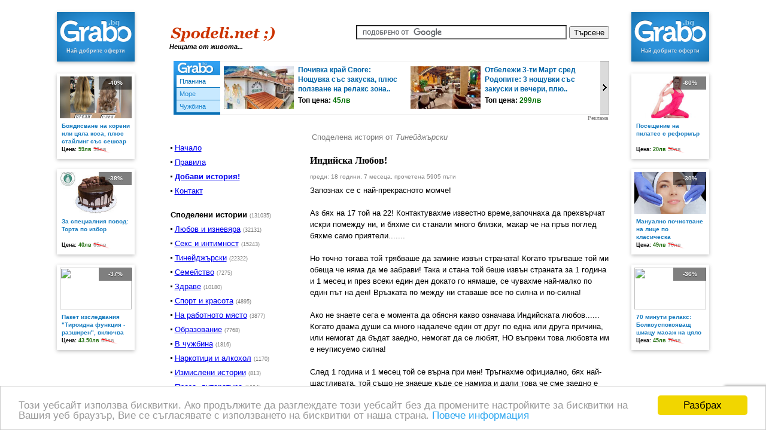

--- FILE ---
content_type: text/html; charset=UTF-8
request_url: http://spodeli.net/7/story-271.html
body_size: 9643
content:
﻿ <!DOCTYPE html PUBLIC "-//W3C//DTD XHTML 1.0 Transitional//EN" "http://www.w3.org/TR/xhtml1/DTD/xhtml1-transitional.dtd">
<html xmlns="http://www.w3.org/1999/xhtml" lang="bg" xml:lang="bg">
<head>
<title>Индийска Любов! - Spodeli.net</title>
<meta http-equiv="content-style-type" content="text/css" />
<meta http-equiv="content-type" content="text/html; charset=utf-8" />
<meta name="resource-type" content="document" />
<meta name="author" content="Helpos.com" />
<meta name="description" content="Spodeli.net" />
<meta name="keywords" content="Spodeli.net" />
<meta name="robots" content="index,follow" />
<meta name="revisit-after" content="1 days" />
<meta name="language" content="bg" />
<meta name="rating" content="general" />
<meta name="distribution" content="global" />
<link href="https://spodeli.net/img/style.css" type="text/css" rel="stylesheet" />
<link href="https://spodeli.net/img/rating/rating.css" type="text/css" rel="stylesheet" />

<!-- Google Tag Manager -->
<script>(function(w,d,s,l,i){w[l]=w[l]||[];w[l].push({'gtm.start':
new Date().getTime(),event:'gtm.js'});var f=d.getElementsByTagName(s)[0],
j=d.createElement(s),dl=l!='dataLayer'?'&l='+l:'';j.async=true;j.src=
'https://www.googletagmanager.com/gtm.js?id='+i+dl;f.parentNode.insertBefore(j,f);
})(window,document,'script','dataLayer','GTM-NSNSSZ36');</script>
<!-- End Google Tag Manager -->

<link rel="shortcut icon" href="https://spodeli.net/favicon.ico" />
<!-- Begin Cookie Consent plugin by Silktide - http://silktide.com/cookieconsent -->
<script type="text/javascript">
    window.cookieconsent_options = {"message":"Този уебсайт използва бисквитки. Ако продължите да разглеждате този уебсайт без да промените настройките за бисквитки на Вашия уеб браузър, Вие се съгласявате с използването на бисквитки от наша страна.","dismiss":"Разбрах","learnMore":"Повече информация","link":"http://spodeli.net/cookie.php","theme":"light-bottom"};
</script>

<script type="text/javascript" src="//cdnjs.cloudflare.com/ajax/libs/cookieconsent2/1.0.9/cookieconsent.min.js"></script>
<!-- End Cookie Consent plugin -->

<script type="text/javascript" language="JavaScript" src="https://spodeli.net/img/js.php"></script>
<script src="https://www.google.com/recaptcha/api.js?render=6Ld2zvQkAAAAAGnP_0zTlv70H7pAOH_QiHAND1mZ"></script>



<script type="text/javascript" src="https://spodeli.net/img/BubbleTooltips.js"></script>

<script type="text/javascript">
window.onload=function(){

	enableTooltips("content"); enableTooltips("content1");

};
</script>




<meta name="verify-v1" content="fHVgPmWQV/SojMqdykKf9q3js6aLOEcAaFwAPi8gNFk=" />
</head><body >
	<!-- Google Tag Manager (noscript) -->
	<noscript><iframe src="https://www.googletagmanager.com/ns.html?id=GTM-NSNSSZ36"
	height="0" width="0" style="display:none;visibility:hidden"></iframe></noscript>
	<!-- End Google Tag Manager (noscript) -->

<div align="center" valign="top">
<table width="740" class="t13" cellpadding="0" cellspacing="0" border="0">
	<!-- header -->
	<tr>
		<td align="center">
			﻿ <table width="100%" cellpadding="0" cellspacing="0" border="0">
	<tr>
		<td style="padding-left:20px;" align="left" width="200" class="t11i"><a href="https://spodeli.net/"><img src="https://spodeli.net/img/logo.png" /></a><br /><span class="b">Нещата от живота...</span></td>
		<td align="right" style="padding-left:50px;">
			<form action="https://www.google.bg/cse" id="cse-search-box">
				<div>
			    <input type="hidden" name="cx" value="partner-pub-9402359732417763:itrkx3ozvzq" />
			    <input type="hidden" name="ie" value="UTF-8" />
			    <input type="text" name="q" class="t16" style="font-weight:100;" size="37" />
			    <input type="submit" name="sa" class="t13" value="&#x0422;&#x044a;&#x0440;&#x0441;&#x0435;&#x043d;&#x0435;" />
				</div>
			</form>
		<script type="text/javascript" src="http://www.google.bg/cse/brand?form=cse-search-box&amp;lang=bg"></script>
		</td>
	</tr>
	<tr><td colspan="2">&nbsp;</td></tr>
	<tr>
		<td colspan="2" align="right">



					
				<iframe src="https://b.grabo.bg/?city=&affid=3282&size=728x90&output=iframe" width="728" height="90" style="width:728px; height:90px; border:0px solid; overflow:hidden;" border="0" frameborder="0" scrolling="no"></iframe>
				<span align="left" style="color:#807F7F;font-family:Verdana;font-size:10px;padding-right:2px;padding-top:0px;padding-left:20px;">Реклама</span>
			
		
</td>
	</tr>

</table>		</td>
	</tr>
	<!--// header -->
	<!-- page body -->
	<tr>
		<td>
			<table style="text-align:justify;"  class="t13" width="100%" cellpadding="0" cellspacing="0" border="0">
				<tr>
					<!-- left column -->
					<td rowspan="2" ><img width="15" alt="" src=https://spodeli.net/img/cleardot.gif></td>
					<td width="230" valign="top" align="left">
						<br /><br />
<table width="100%" border="0" cellspacing="1" cellpadding="1" class="t13">
	<tr>
		<td valign="top" class="p">

			<table border="0" cellspacing="1" cellpadding="4" class="t13">
				<tr>
					<td>
						<img src="https://spodeli.net/img/big-dot.gif" />&nbsp;<a href="https://spodeli.net/">Начало</a>
					</td>
				</tr>

				<tr>
					<td>
						<img src="https://spodeli.net/img/big-dot.gif" />&nbsp;<a href="https://spodeli.net/rules.php">Правила</a>
					</td>
				</tr>

				<tr>
					<td class="b">
						<img src="https://spodeli.net/img/big-dot.gif" />&nbsp;<a href="https://spodeli.net/share.php">Добави история!</a>
					</td>
				</tr>
				<tr>
					<td>
						<img src="https://spodeli.net/img/big-dot.gif" />&nbsp;<a href="https://spodeli.net/contact.php">Контакт</a>
					</td>
				</tr>
			</table>

			
			&nbsp;
			<table border="0" cellspacing="1" cellpadding="4" class="t13">
				<tr>
					<td class="fg">
						<b>Споделени истории <span style="font-size:9px;font-weight:normal;color: #7D7D7D;">(131035)</span></b>
					</td>
				</tr>
												<tr>
					<td>
						<img src="https://spodeli.net/img/big-dot.gif" />&nbsp;<a href="https://spodeli.net/4/">Любов и изневяра</a> <span style="font-size:9px;color: #7D7D7D;">(32131)</span>
					</td>
				</tr>
												<tr>
					<td>
						<img src="https://spodeli.net/img/big-dot.gif" />&nbsp;<a href="https://spodeli.net/1/">Секс и интимност</a> <span style="font-size:9px;color: #7D7D7D;">(15243)</span>
					</td>
				</tr>
												<tr>
					<td>
						<img src="https://spodeli.net/img/big-dot.gif" />&nbsp;<a href="https://spodeli.net/7/">Тинейджърски</a> <span style="font-size:9px;color: #7D7D7D;">(22322)</span>
					</td>
				</tr>
												<tr>
					<td>
						<img src="https://spodeli.net/img/big-dot.gif" />&nbsp;<a href="https://spodeli.net/6/">Семейство</a> <span style="font-size:9px;color: #7D7D7D;">(7275)</span>
					</td>
				</tr>
												<tr>
					<td>
						<img src="https://spodeli.net/img/big-dot.gif" />&nbsp;<a href="https://spodeli.net/5/">Здраве</a> <span style="font-size:9px;color: #7D7D7D;">(10180)</span>
					</td>
				</tr>
												<tr>
					<td>
						<img src="https://spodeli.net/img/big-dot.gif" />&nbsp;<a href="https://spodeli.net/15/">Спорт и красота</a> <span style="font-size:9px;color: #7D7D7D;">(4895)</span>
					</td>
				</tr>
												<tr>
					<td>
						<img src="https://spodeli.net/img/big-dot.gif" />&nbsp;<a href="https://spodeli.net/9/">На работното място</a> <span style="font-size:9px;color: #7D7D7D;">(3877)</span>
					</td>
				</tr>
												<tr>
					<td>
						<img src="https://spodeli.net/img/big-dot.gif" />&nbsp;<a href="https://spodeli.net/17/">Образование</a> <span style="font-size:9px;color: #7D7D7D;">(7768)</span>
					</td>
				</tr>
												<tr>
					<td>
						<img src="https://spodeli.net/img/big-dot.gif" />&nbsp;<a href="https://spodeli.net/16/">В чужбина</a> <span style="font-size:9px;color: #7D7D7D;">(1816)</span>
					</td>
				</tr>
												<tr>
					<td>
						<img src="https://spodeli.net/img/big-dot.gif" />&nbsp;<a href="https://spodeli.net/2/">Наркотици и алкохол</a> <span style="font-size:9px;color: #7D7D7D;">(1170)</span>
					</td>
				</tr>
												<tr>
					<td>
						<img src="https://spodeli.net/img/big-dot.gif" />&nbsp;<a href="https://spodeli.net/8/">Измислени истории</a> <span style="font-size:9px;color: #7D7D7D;">(813)</span>
					</td>
				</tr>
												<tr>
					<td>
						<img src="https://spodeli.net/img/big-dot.gif" />&nbsp;<a href="https://spodeli.net/18/">Проза, литература</a> <span style="font-size:9px;color: #7D7D7D;">(1924)</span>
					</td>
				</tr>
												<tr>
					<td>
						<img src="https://spodeli.net/img/big-dot.gif" />&nbsp;<a href="https://spodeli.net/3/">Други</a> <span style="font-size:9px;color: #7D7D7D;">(21456)</span>
					</td>
				</tr>
												<tr>
					<td>
						<img src="https://spodeli.net/img/big-dot.gif" />&nbsp;<a href="https://spodeli.net/19/">Избор на редактора</a> <span style="font-size:9px;color: #7D7D7D;">(159)</span>
					</td>
				</tr>
																<tr><td style="padding-top:10px;>&nbsp;&nbsp;<a href="https://spodeli.net/rss/" title="Последни истории и новости по RSS"><img src="https://spodeli.net/img/rss.jpg" title="RSS Feed" /></a></td></tr>


			</table>

		</td>
	</tr>
	<tr>
		<td>&nbsp;</td>
	</tr>
	<tr>
		<td align="center">
			<table class="t12" width="220" border="0" cellspacing="1" cellpadding="1" bgcolor="#F5F8F9">
				<tr >
			    <td align="left">
			      <span style="color:#000000;padding-left:10px;" class="t10"><span class="gray">Полезно</span></span></td>
			  </tr>
				<tr><td bgcolor="#FFFFFF" style="line-height:150%;padding:10px;">
<p>Пакет за пълно възстановяване със <a href="https://dental.implants.bg/bg/?visit=boi_implants_restoration_full_mouth" title="Зъбни импланти" target="_blank">зъбни импланти</a> в рамките 5 работни дни. Опитен екип и зъботехници, венозна седация от анестезиолог, временни и постоянни мостове - фиксирана цена <a href="https://dental.implants.bg/bg/?visit=boi_implants_restoration_full_mouth" title="Зъбни импланти" target="_blank"><img src="https://spodeli.net/img/SP.permanent.dcl.jpg" width="200" style="margin:10px 5px 10px 5px" align="left" /></a></p>

					 <p>Запознай се с актуалните <a href="https://dental.implants.bg/bg/?visit=implants_abroad" title="Зъбни импланти с незабавно и отложено натоварване - цени" target="_blank">цени на зъбни импланти</a> в дентална клиника Смайл Дентал Сървисес. </p><p>Клиниката работи както с двучастови конвенционални импланти с отложено натоварване така и с едночастови <a href="https://dental.implants.bg/bg/?visit=basal_implants" title="Базални импланти" target="_blank">базални импланти</a>.</p></td>
			  </tr>
							 </table>
		</td>
	</tr>

				<tr>
		<td>&nbsp;</td>
	</tr>



			

	<tr>
		<td align="center" valign="bottom">
			<p style="margin-top:15px;"></p>
		

	</td>
</tr>


</table>					</td>
					<!--// left column -->
					<td rowspan="2" width="25">&nbsp;</td>
					<td style="align:left;text-align:justify;" rowspan="2" valign="top" width="440">﻿
<script src='https://code.jquery.com/jquery-3.3.1.min.js'></script>



<script type="text/javascript" language="JavaScript">
	// initial load subscr
	grecaptcha.ready(function() {
		grecaptcha.execute('6Ld2zvQkAAAAAGnP_0zTlv70H7pAOH_QiHAND1mZ', {action: ''}).then(function(token) {
			document.getElementById('g-recaptcha-response-sub').value = token;

		});
	});
	//Every 90 Seconds
	setInterval(function () {
		grecaptcha.ready(function() {
			grecaptcha.execute('6Ld2zvQkAAAAAGnP_0zTlv70H7pAOH_QiHAND1mZ', {action: ''}).then(function(token) {
				document.getElementById('g-recaptcha-response-sub').value = token;
			});
		});
	}, 90 * 1000);
	grecaptcha.ready(function() {
		grecaptcha.execute('6Ld2zvQkAAAAAGnP_0zTlv70H7pAOH_QiHAND1mZ', {action: ''}).then(function(token) {
			document.getElementById('g-recaptcha-response-com').value = token;

		});
	});
	//Every 90 Seconds
	setInterval(function () {
		grecaptcha.ready(function() {
			grecaptcha.execute('6Ld2zvQkAAAAAGnP_0zTlv70H7pAOH_QiHAND1mZ', {action: ''}).then(function(token) {
				document.getElementById('g-recaptcha-response-com').value = token;
			});
		});
	}, 90 * 1000);




	$(document).ready(function() {
		$('#subs').submit(function() {
			emailMask = /^\w+((-\w+)|(\.\w+))*\@[A-Za-z0-9]+((\.|-)[A-Za-z0-9]+)*\.[A-Za-z0-9]+$/;

			if (!emailMask.test($("#email_subs").val())) {
				alert("Твоят имейл адрес изглежда невалиден! Моля нанеси корекции.");
				email_subs.focus();
				return false;
			}
			return true;
		});
		$('#addComment').submit(function() {
			if ($("#body").val() == '') {
				alert("Не си попълнил твоя коментар!");
				body.focus();
				return false;
			}
			if ($('#subscribe2').is(':checked') == true) {
				emailMask = /^\w+((-\w+)|(\.\w+))*\@[A-Za-z0-9]+((\.|-)[A-Za-z0-9]+)*\.[A-Za-z0-9]+$/;
				if (!emailMask.test($("#email_comm").val())) {
					alert("Твоят имейл адрес изглежда невалиден! Моля нанеси корекции.");
					email_comm.focus();
					return false;
				}
			}
			return true;
		});
		$("#subscribe2").click(function() {
			if ($('#subscribe2').is(':checked') == true) {
					$("#subscribeSlide2").css('display', 'block');
			} else {
				$("#subscribeSlide2").css('display', 'none');
			}
		});
	});

	function changeVisibility(id) {

		var obj = document.getElementById(id).style;
		if (obj.display == "") {
			obj.display = "block";
		} else if (obj.display == "none") {
			obj.display = "block";
		} else if (obj.display == "block") {
			obj.display = "none";
		}

	}
</script>
<style type="text/css">
<!--
.hidden  {display:none;}
.visible  {display:block;}
-->
</style>

<table class="t13" width="100%" cellpadding="0" cellspacing="0" border="0">
	<tr>
		<td class="t13">

		</td>
	</tr>

	<tr>
		<td><a name="top"></a>
						<table><tr><td><p class="t13"><span class="gray">Споделена история от <span class="i">Тинейджърски</span></span></p></td></tr></table>
			<p style="line-height:210%">
			<span class="t16b" style="font-family: Georgia">Индийска Любов!</span><br />			<span class="gray">
				<span class="t10" title="2007-09-23 19:45:08">преди: 18 години, 7 месеца, прочетена 5905 пъти
			</span></span>

			<br />
			<span style="line-height:150%;">Запознах се с най-прекрасното момче! <br />
<br />
Аз бях на 17 той на 22! Контактувахме известно време,започнаха да прехвърчат искри помежду ни, и бяхме си станали много близки, макар че на пръв поглед бяхме само приятели.......<br />
<br />
Но точно тогава той трябваше да замине извън страната! Когато тръгваше той ми обеща че няма да ме забрави! Така и стана той беше извън страната за 1 година и 1 месец и през всеки един ден докато го нямаше, се чувахме най-малко по един път на ден! Връзката по между ни ставаше все по силна и по-силна! <br />
<br />
Ако не знаете сега е момента да обясня какво означава Индийската любов...... Когато двама души са много надалече един от друг по една или друга причина, или немогат да бъдат заедно, немогат да се любят, НО въпреки това любовта им е неуписуемо силна! <br />
<br />
След 1 година и 1 месец той се върна при мен! Тръгнахме официално, бях най-щастливата, той също не знаеше къде се намира и дали това че сме заедно е истина! Но това щастие беше само за около 2 месеца! <br />
<br />
Днес бях на летището в София да го изпратя отново! Обещах си че няма да плача. Но когато чух разтреперения му глас, когато трябваше да тръгва и насълзените му очи не можах да се сдържа! Тогава Той ми каза: Нали знаеш колко е силна нашата Любов, Индийската Любов! Ще успеем и този път! Може и така да е но знам че много ще Боли! <br />
<br />
Благодаря на всеки един от вас, който ме изтърпя и прочете тази дълга и скучна история! Имах нужда да я напиша, за да се почуствам по-добре!</span>
			</p>
		</td>
	</tr>
	<tr>
		<td height="20">&nbsp;</td>
	</tr>
	<tr>
		<td>
			<table><tr><td class="t11 i">Сподели историята:</td><td><div class="fb-share-button" data-href="https://spodeli.net/7/story-271.html" data-type="button_count"></div></td></tr></table>
		</td>
	</tr>
	<tr>
		<td height="20">&nbsp;</td>
	</tr>
	<tr>
		<td><a name="errPos">
			<table class="t11" width="100%" cellpadding="0" cellspacing="0" border="0">
				<tr>
					<td width="160"><a href="https://spodeli.net/6/story-270.html"><< Предишна</a></td>
					<td width="160" align="center"><a href="https://spodeli.net/3/story-4693.html">Случайна</a></td>
					<td width="160" align="right"><a href="https://spodeli.net/1/story-272.html">Следваща >></a></td>
				</tr>
			</table>
		</td>
	</tr>
	<tr>
		<td height="20">&nbsp;</td>
	</tr>


	<tr>
		<td align="center">

	
			
				<script type="text/javascript">
					(function(){try{
					var aff_id=3282, bnr_sz="468x60", filter_city_id="", filter_genders="", filter_cat_ids="33,37,34,35,49,42,40,39,36,47,46,48,43,38,44,41";
					var alternative_banner_code=""; var clickpingurl="";
					var altcodeindex=Math.round(Math.random()*999); if(!window.grabo_alt_banner_codes) { window.grabo_alt_banner_codes={}; } window.grabo_alt_banner_codes[altcodeindex]=alternative_banner_code; document.write('<script src="https://b.grabo.bg/index_alt.php?altcodeindex='+altcodeindex+'&r='+Math.round(Math.random()*1000)+'&affid='+aff_id+'&size='+bnr_sz+'&cityid='+filter_city_id+'&category='+filter_cat_ids+'&gender='+filter_genders+'&clickping='+encodeURIComponent(clickpingurl)+'" type="text/javascript"></'+'script>');
					}catch(e){};})();
				</script>
			

		</td>
	</tr>
	<tr><td height="30">&nbsp;</td></tr>

				<tr>
		<td >

			<table class="t13" cellpadding="0" cellspacing="0" border="0">
				<tr>
					<td><h4>Коментари</h4></td>

					<td align="right"><h5 class="t13"><a href="javascript:void(0);" onclick="javascript:  document.getElementById('body').focus();">Добави Коментар!</a></h5></td>
				</tr>

				<tr>
					<td colspan="2"><a style="text-decoration: none; font-family: Verdana; font-weight:normal; margin: 0, 0, 0, 0;" class="t10" target="_blank" href="https://spodeli.net/rss/rss-story.php?t=4&ID=271"><img class="no" src="https://spodeli.net/img/rss.jpg" title="RSS Feed" /></a>  Вземи последните коментари по <a target="_blank" href="https://spodeli.net/rss/rss-story.php?t=4&ID=271">RSS</a> </td>
				</tr>
				<tr>
					<td colspan="2">&nbsp;</td>
				</tr>
				<tr>
					<td colspan="2">
						<form method="post" action="https://spodeli.net/action.php?act=subscribe&ID=271&type=story" id="subs">
						<input  checked="checked" type="checkbox" name="subscribe" value="1" id="subscribe" />
						Изпрати ми имейл, ако някой добави коментар към тази история <span class="gray"><span class="t10"><span id="content">(<a href="#sub" title="Ако избереш това поле, ще бъдеш известяван по имейла, при всеки нов коментар на тази страница. Във всеки имейл ще се съдържа и линк, с който можеш да се отпишеш когато пожелаеш!">какво е това?</a>)</span></span></span>
						<div id="subscribeSlide">
							&nbsp;
							<table class="t13" border="0">
								<tr>
									<td colspan="3" width="30">Email: <input class="t13" type="text" name="email" value="" id="email_subs" /><input type="hidden" id="g-recaptcha-response-sub" name="g-recaptcha-response-sub"></td>
								</tr>

								<tr>
									<td colspan="3" ><input class="t11b" type="submit" value="Абонирай се!"  /> </td>
								</tr>
							</table>

						</div>
						</form>
					</td>
				</tr>

			</table>
			<table class="t13" width="100%" cellpadding="0" cellspacing="0" border="0">
				<tr>
					<td width="30%" class="t11">&nbsp;</td>
					<td height="35" widht="40%" align="center">... ... ...</td>
					<td align="right" width="30%" class="t11"></td>
				</tr>
			</table>
			<a name="h"></a>
			<div style="background-color:#ECEDEF;padding:5px;">
			<form method="post" action="https://spodeli.net/action.php?act=setView&ID=271&catID=7"> Коментари на страница: <select name="cNumPerPage" class="t11"><option value="10">10</option><option value="20">20</option><option selected="selected"value="50">50</option><option value="100">100</option><option value="200">200</option><option value="10000">Всички</option></select> Най-отгоре: <select name="cOrderBy" class="t11"><option selected="selected"value="1">Стари</option><option value="2">Нови</option></select> <input  class="t10" type="submit" value="Запамети"  /></form></div>

						<br />
			<p>
																				
					<a name="comment1"></a>
																				<table width="100%" border="0">
						<tr>
							<td width="40%"><span class="gray"><span class="t10" title="2007-09-29 20:30:11">преди: 18 години, 6 месеца<div style="margin-top:2px;">hash: c9603a5c00</div></span></span></td>
							<td align="right" valign="top">
														<table cellspacing="0" cellpadding="0" class="t10" border="0" >
								<tr>
									<td class="gray">гласове:</td>
									<td >
										<span id="rating" >
											<div style="" class='star-rating'>
												<span class='current-rating' id='current-rating' style='width: 67px'></span>
												<span><a href="javascript:doVote(1,'271', '1', '7', 'https://spodeli.net/');" title='1 от 5' class='one-star'>1</a></span>
												<span><a href="javascript:doVote(2,'271', '1', '7', 'https://spodeli.net/');" title='2 от 5' class='two-stars'>2</a></span>
												<span><a href="javascript:doVote(3,'271', '1', '7', 'https://spodeli.net/');" title='3 от 5' class='three-stars'>3</a></span>
												<span><a href="javascript:doVote(4,'271', '1', '7', 'https://spodeli.net/');" title='4 от 5' class='four-stars'>4</a></span>
												<span><a href="javascript:doVote(5,'271', '1', '7', 'https://spodeli.net/');" title='5 от 5' class='five-stars'>5</a></span>
											</div>
										</span>
									</td>
									<td width="15">&nbsp;</td>
									<td >
										<span class="gray">
											<span class="t10" style="font-weight: normal;">&#40;332556 гласа&#41;</span>
										</span>
									</td>

								</tr>
							</table>

							</td>

						</tr>
					</table>

					<table class="t13" width="500" cellpadding="0" cellspacing="0" border="0">
						<tr>
							<td><p style="line-height:150%;"><span class="t17" style="letter-spacing:1px; line-height:200%;font-family:Impact;font-weight:100;color:#686868;">1.</span>&nbsp;&nbsp;&nbsp;Разплака ме. Ти си много щастлива, че си познала любовта. Какво му трябва повече от това на човек в житейския път. </p>
																								
							</td>
						</tr>
					</table>
					&nbsp;
					<table class="t13" width="100%" cellpadding="0" cellspacing="0" border="0">
						<tr>
							<td width="30%" class="t11">&nbsp;</td>
							<td height="35" widht="40%" align="center">...</td>
							<td align="right" width="30%" class="t11">
															</td>
						</tr>
					</table>
				

													
					<a name="comment2"></a>
																				<table width="100%" border="0">
						<tr>
							<td width="40%"><span class="gray"><span class="t10" title="2007-10-01 01:56:59">преди: 18 години, 6 месеца<div style="margin-top:2px;">hash: 5d42ad1770</div></span></span></td>
							<td align="right" valign="top">
														<table cellspacing="0" cellpadding="0" class="t10" border="0" >
								<tr>
									<td class="gray">гласове:</td>
									<td >
										<span id="rating" >
											<div style="" class='star-rating'>
												<span class='current-rating' id='current-rating' style='width: 66px'></span>
												<span><a href="javascript:doVote(1,'271', '2', '7', 'https://spodeli.net/');" title='1 от 5' class='one-star'>1</a></span>
												<span><a href="javascript:doVote(2,'271', '2', '7', 'https://spodeli.net/');" title='2 от 5' class='two-stars'>2</a></span>
												<span><a href="javascript:doVote(3,'271', '2', '7', 'https://spodeli.net/');" title='3 от 5' class='three-stars'>3</a></span>
												<span><a href="javascript:doVote(4,'271', '2', '7', 'https://spodeli.net/');" title='4 от 5' class='four-stars'>4</a></span>
												<span><a href="javascript:doVote(5,'271', '2', '7', 'https://spodeli.net/');" title='5 от 5' class='five-stars'>5</a></span>
											</div>
										</span>
									</td>
									<td width="15">&nbsp;</td>
									<td >
										<span class="gray">
											<span class="t10" style="font-weight: normal;">&#40;277952 гласа&#41;</span>
										</span>
									</td>

								</tr>
							</table>

							</td>

						</tr>
					</table>

					<table class="t13" width="500" cellpadding="0" cellspacing="0" border="0">
						<tr>
							<td><p style="line-height:150%;"><span class="t17" style="letter-spacing:1px; line-height:200%;font-family:Impact;font-weight:100;color:#686868;">2.</span>&nbsp;&nbsp;&nbsp;Няма по красива история от тази в целия саит! Ще издържите колкото и време да мине вие се обичате! Бъдете щастливи само това мога да ви пожелая, и да го пожелая на всеки, чувството което те кара да продължиш напред, което ти дава всичко,к оето те кара да си непобедим :) </p>
																								
							</td>
						</tr>
					</table>
					&nbsp;
					<table class="t13" width="100%" cellpadding="0" cellspacing="0" border="0">
						<tr>
							<td width="30%" class="t11">&nbsp;</td>
							<td height="35" widht="40%" align="center">...</td>
							<td align="right" width="30%" class="t11">
															</td>
						</tr>
					</table>
				

													
					<a name="comment3"></a>
																				<table width="100%" border="0">
						<tr>
							<td width="40%"><span class="gray"><span class="t10" title="2007-10-14 21:00:34">преди: 18 години, 6 месеца<div style="margin-top:2px;">hash: dc7cebbe14</div></span></span></td>
							<td align="right" valign="top">
														<table cellspacing="0" cellpadding="0" class="t10" border="0" >
								<tr>
									<td class="gray">гласове:</td>
									<td >
										<span id="rating" >
											<div style="" class='star-rating'>
												<span class='current-rating' id='current-rating' style='width: 64.8px'></span>
												<span><a href="javascript:doVote(1,'271', '3', '7', 'https://spodeli.net/');" title='1 от 5' class='one-star'>1</a></span>
												<span><a href="javascript:doVote(2,'271', '3', '7', 'https://spodeli.net/');" title='2 от 5' class='two-stars'>2</a></span>
												<span><a href="javascript:doVote(3,'271', '3', '7', 'https://spodeli.net/');" title='3 от 5' class='three-stars'>3</a></span>
												<span><a href="javascript:doVote(4,'271', '3', '7', 'https://spodeli.net/');" title='4 от 5' class='four-stars'>4</a></span>
												<span><a href="javascript:doVote(5,'271', '3', '7', 'https://spodeli.net/');" title='5 от 5' class='five-stars'>5</a></span>
											</div>
										</span>
									</td>
									<td width="15">&nbsp;</td>
									<td >
										<span class="gray">
											<span class="t10" style="font-weight: normal;">&#40;244475 гласа&#41;</span>
										</span>
									</td>

								</tr>
							</table>

							</td>

						</tr>
					</table>

					<table class="t13" width="500" cellpadding="0" cellspacing="0" border="0">
						<tr>
							<td><p style="line-height:150%;"><span class="t17" style="letter-spacing:1px; line-height:200%;font-family:Impact;font-weight:100;color:#686868;">3.</span>&nbsp;&nbsp;&nbsp;Много красив разказ...аз също съм се разделяла с приятеля си, но за 4 месеца и няколко дена, наистина след това любовта е по-силна и по-вярна, и всичко това ми дава сили да се усмихвам на другия ден, така че дано да сте винаги щастливи много много. </p>
																								
							</td>
						</tr>
					</table>
					&nbsp;
					<table class="t13" width="100%" cellpadding="0" cellspacing="0" border="0">
						<tr>
							<td width="30%" class="t11">&nbsp;</td>
							<td height="35" widht="40%" align="center">...</td>
							<td align="right" width="30%" class="t11">
																	<a href="#top">горе^</a>
																								</td>
						</tr>
					</table>
				

													
					<a name="comment4"></a>
																				<table width="100%" border="0">
						<tr>
							<td width="40%"><span class="gray"><span class="t10" title="2011-03-24 02:14:06">преди: 15 години, 17 дни<div style="margin-top:2px;">hash: f2017513fa</div></span></span></td>
							<td align="right" valign="top">
														<table cellspacing="0" cellpadding="0" class="t10" border="0" >
								<tr>
									<td class="gray">гласове:</td>
									<td >
										<span id="rating" >
											<div style="" class='star-rating'>
												<span class='current-rating' id='current-rating' style='width: 63.8px'></span>
												<span><a href="javascript:doVote(1,'271', '4', '7', 'https://spodeli.net/');" title='1 от 5' class='one-star'>1</a></span>
												<span><a href="javascript:doVote(2,'271', '4', '7', 'https://spodeli.net/');" title='2 от 5' class='two-stars'>2</a></span>
												<span><a href="javascript:doVote(3,'271', '4', '7', 'https://spodeli.net/');" title='3 от 5' class='three-stars'>3</a></span>
												<span><a href="javascript:doVote(4,'271', '4', '7', 'https://spodeli.net/');" title='4 от 5' class='four-stars'>4</a></span>
												<span><a href="javascript:doVote(5,'271', '4', '7', 'https://spodeli.net/');" title='5 от 5' class='five-stars'>5</a></span>
											</div>
										</span>
									</td>
									<td width="15">&nbsp;</td>
									<td >
										<span class="gray">
											<span class="t10" style="font-weight: normal;">&#40;205505 гласа&#41;</span>
										</span>
									</td>

								</tr>
							</table>

							</td>

						</tr>
					</table>

					<table class="t13" width="500" cellpadding="0" cellspacing="0" border="0">
						<tr>
							<td><p style="line-height:150%;"><span class="t17" style="letter-spacing:1px; line-height:200%;font-family:Impact;font-weight:100;color:#686868;">4.</span>&nbsp;&nbsp;&nbsp;Така каза и приятелката ми.  Заминах за Афганистан и като се върнах след 9 месеца,  си беше сменила номера,  адреса и ми написа на едно листче че не сум за нея.  След това като заминах пак,  мислех да тръгна през коршумите но се замислих че не си струва.  ( та...   няма такова нещо като Индийска любов </p>
																								
							</td>
						</tr>
					</table>
					&nbsp;
					<table class="t13" width="100%" cellpadding="0" cellspacing="0" border="0">
						<tr>
							<td width="30%" class="t11">&nbsp;</td>
							<td height="35" widht="40%" align="center">...</td>
							<td align="right" width="30%" class="t11">
															</td>
						</tr>
					</table>
				

														

			</p>

		</td>
	</tr>
			<tr>
		<td class="p">
			<table class="t13" width="100%" cellpadding="0" cellspacing="0" border="0">
				<tr>
					<td align="right"></td>
				</tr>
			</table>
		</td>
	</tr>
		<tr><td class="t13 i" align="center">Коментари очaкващи одобрение: няма </td></tr>
	<tr><td class="t13 i" align="center">...</td></tr>

	<tr>
		<td align="center">

											<a name="add-comment"></a>
			<span class="visible" id="hidden">
				

				<form method="post" name="addComment" id="addComment" action="https://spodeli.net/story.php?act=send&ID=271#add-comment" >
				
				<script type="text/javascript">
					(function(){try{
					var aff_id=3282, bnr_sz="468x60", filter_city_id="", filter_genders="", filter_cat_ids="33,37,34,35,49,42,40,39,36,47,46,48,43,38,44,41";
					var alternative_banner_code=""; var clickpingurl="";
					var altcodeindex=Math.round(Math.random()*999); if(!window.grabo_alt_banner_codes) { window.grabo_alt_banner_codes={}; } window.grabo_alt_banner_codes[altcodeindex]=alternative_banner_code; document.write('<script src="https://b.grabo.bg/index_alt.php?altcodeindex='+altcodeindex+'&r='+Math.round(Math.random()*1000)+'&affid='+aff_id+'&size='+bnr_sz+'&cityid='+filter_city_id+'&category='+filter_cat_ids+'&gender='+filter_genders+'&clickping='+encodeURIComponent(clickpingurl)+'" type="text/javascript"></'+'script>');
					}catch(e){};})();
				</script>
				
					<table class="t13" style="text-align:left;" width="370" cellpadding="0" cellspacing="0" border="0">
						<tr>
							<td colspan="2">
								<p class="t13b"><span style="color:#990000">Коментари, които са написани неграмотно, с латински или главни букви няма да бъдат добавени! </span></a></p>
								<p class="t13b"><span style="color:#990000">1. Бъди полезен на другите с коментара си!<br />2. Хейтъри не се толерират!<br />3. Обидните квалификации не са аргумент :-)<br />4. Пазете мъдростта за себе си, другите имат нужда от съчувствие!</span></a></p>
																<p id="help" class="help" style="font-size: 11px;background-color:yellow">Знаете ли, че след символите <span class="b">запетая</span> и <span class="b">точка</span> винаги <span class="b">следва интервал?</span>&nbsp;&nbsp;&nbsp;[ <a href="javascript:void(0);" onclick="javascript:yes();">Да</a> ]&nbsp;&nbsp;&nbsp;[ <a href="javascript:void(0);" onclick="javascript:no();">Не</a> ]</span></p>

								<textarea onKeyDown="myKeyDownHandler()"  molang="OFF" id="body" class="t11" name="cBody" cols="60" rows="10"></textarea>
							</td>
						</tr>

						<tr>

							<td colspan="2" width="320" valign="top" style="padding-top:5px;" class="t10" align="left">
								<div id="catch2"></div>

							</td>
						</tr>

						<tr>
							<td colspan="2"  class="t13">
								<a name="sub"></a>
								<input  type="checkbox" name="subscribe2" value="1" id="subscribe2" />
								При нас коментарите се одобряват ръчно. Въведи своя имейл адрес и ще получиш известие, когато бъде публикуван нов коментар.<span class="gray"><span class="t10"><span id="content1">(<a href="#sub" title="Ако избереш това поле, ще бъдеш известяван по имейла, при всеки нов коментар на тази страница. Във всеки имейл ще се съдържа и линк, с който можеш да се отпишеш когато пожелаеш!">какво е това?</a>)</span></span></span>
								<div id="subscribeSlide2" style="display:none;">
									&nbsp;
									<table class="t13">
										<tr>
											<td width="30">&nbsp;</td>
											<td>Email: <input class="t13" type="text" name="email1" value="" id="email_comm" /> </td>
										</tr>
									</table>
								</div>
							</td>
						</tr>

						<tr>
							<td>
								<br />
								<input type="hidden" id="g-recaptcha-response-com" name="g-recaptcha-response-com">
								<input type="submit" value="Добави" class="t12b" />
							</td>
							<td align="right" class="t11">

							</td>
						</tr>
					</table>
				</form>

			</span>
			
		</td>
	</tr>


</table>
<br /></td>
					<td rowspan="2" width="50" valign="bottom">
					</td>
				</tr>
				<tr>
					<td width="230" valign="bottom" align="center">
											</td>
				</tr>
			</table>
		</td>
	</tr>
	<!--// page body -->
	<!-- footer -->
	<tr>
		<td align="center">
			﻿
<table cellpadding="0" cellspacing="3"  border="0" width="100%" class="t13">
	<tr><td class="dots3" align="center"><img height="2" src="https://spodeli.net/img/cleardot.gif" /></td></tr>
	<tr>
		<td class="t11" style="line-height:200%;">
				<div align="center" class="t11b"><span class="i">Copyright &copy; 2007 Spodeli.net </span></div>
				</td>
	</tr>
	<tr><td class="dots3" align="center"><img height="2" src="https://spodeli.net/img/cleardot.gif" /></td></tr>
	</table>

<table>
	<tr>
				<td>
		</td>
	</tr>
</table>		</td>
	</tr>
	<!--// footer -->
</table>
</div>


<script type="text/javascript"> document.write('<script type="text/javascript" src="http://b.grabo.bg/special/wallpaper/?affid=3282&width=800&top=0&city=&r='+Math.round(Math.random()*10000)+'"><'+'/script>'); </script>
<script type="text/javascript">
var _gaq = _gaq || [];
_gaq.push(['_setAccount', 'UA-380643-4']);
_gaq.push(['_trackPageview']);
(function() {
var ga = document.createElement('script'); ga.type = 'text/javascript'; ga.async = true;

ga.src = ('https:' == document.location.protocol ? 'https://' : 'http://') + 'stats.g.doubleclick.net/dc.js';

var s = document.getElementsByTagName('script')[0]; s.parentNode.insertBefore(ga, s);
})();
</script>

</body>
</html><!-- 0.62542414665222-->

--- FILE ---
content_type: text/html; charset=UTF-8
request_url: https://spodeli.net/img/js.php
body_size: 1264
content:

	function validateForm(pref) {

		title = pref.title;
		if (title.value == "") {
			alert("Не си попълнил заглавието на твоята история!");
			title.focus();
			return false;
		}

		body = pref.body;
		if (body.value == "") {
			alert("Не си попълнил твоята история!");
			body.focus();
			return false;
		}

		vCode = pref.vCode;
		if (vCode.value == "") {
			alert("Моля попълнете полето, което доказва, че не сте бот!");
			vCode.focus();
			return false;
		}

		if ($('subscribe').getProperty('checked')) {
			email = pref.email;
			emailMask = /^\w+((-\w+)|(\.\w+))*\@[A-Za-z0-9]+((\.|-)[A-Za-z0-9]+)*\.[A-Za-z0-9]+$/;

			if (!emailMask.test(email.value)) {
				alert("Твоят имейл адрес изглежда невалиден! Моля нанеси корекции.");
				email.focus();
				return false;
			}
		}
		return true;

	}

	function validateForm1(pref) {



		body = pref.body;
		if (body.value == "") {
			alert("Не си попълнил твоя коментар!");
			body.focus();
			return false;
		}
		var response = grecaptcha.getResponse();
		alert(response.length);
		if(response.length == 0) {
			alert("Моля попълнете полето, което доказва, че не сте бот!");
			gcode2.focus();
			return false;
		}
		/*
		vCode = pref.vCode;
		if (vCode.value == "") {
			alert("Моля попълнете полето, което доказва, че не сте бот!");
			vCode.focus();
			return false;
		}
		*/

		if ($('subscribe1').getProperty('checked')) {

			email1 = pref.email1;
			emailMask = /^\w+((-\w+)|(\.\w+))*\@[A-Za-z0-9]+((\.|-)[A-Za-z0-9]+)*\.[A-Za-z0-9]+$/;

			if (!emailMask.test(email1.value)) {
				alert("Твоят имейл адрес изглежда невалиден! Моля нанеси корекции.");
				email1.focus();
				return false;
			}
		}

		return true;

	}

	function validateForm2(pref) {

		email = pref.email;
		emailMask = /^([A-Za-z0-9_\-\.])+\@([A-Za-z0-9_\-\.])+\.([A-Za-z]{2,4})$/;


		if (!emailMask.test(email.value)) {
			alert("Твоят имейл адрес изглежда невалиден! Моля нанеси корекции.");
			email.focus();
			return false;
		}

		vCode = pref.vCode;
		if (vCode.value == "") {
			alert("Моля попълнете полето, което доказва, че не сте бот!");
			vCode.focus();
			return false;
		}

		return true;
	}

	function popUpWindow(url, width, height) {

	window.open(url, 'pop', 'toolbar=yes,location=yes,directories=yes,status=yes,menubar=yes,scrollbars=yes,resizable=yes,copyhistory=no,width=' + width + ',height=' + height + "'");

	}

	function myKeyDownHandler(){
		if (!readCookie("help1")) {
			document.getElementById('help').style.display = "block";
		}
    }


	function createCookie(name,value,millisec) {
		if (millisec) {
			var date = new Date();
			date.setTime(date.getTime()+(millisec));
			var expires = "; expires="+date.toGMTString();
		}
		else var expires = "";
		document.cookie = name+"="+value+expires+"; path=/";
	}

	function readCookie(name) {
		var nameEQ = name + "=";
		var ca = document.cookie.split(';');
		for(var i=0;i < ca.length;i++) {
			var c = ca[i];
			while (c.charAt(0)==' ') c = c.substring(1,c.length);
			if (c.indexOf(nameEQ) == 0) return c.substring(nameEQ.length,c.length);
		}
		return null;
	}

	function yes() {
		createCookie("help1","true",(1000*24*60*60*1000));
		document.getElementById('help').style.display = "none";
	}

	function no() {
		createCookie("help1","false",(10*60*1000));
		document.getElementById('help').style.display = "none";
	}

	function doVote(rating, ID, commentID, catID, url) {
		window.location.href = url + 'do-vote.php?rating=' + rating + '&ID=' + ID + '&commentID=' + commentID + '&catID=' + catID + '&act=1';
	}


--- FILE ---
content_type: text/html; charset=UTF-8
request_url: https://b.grabo.bg/?city=&affid=3282&size=728x90&output=iframe
body_size: 950
content:
<!DOCTYPE html PUBLIC "-//W3C//DTD XHTML 1.0 Transitional//EN" "http://www.w3.org/TR/xhtml1/DTD/xhtml1-transitional.dtd"><meta http-equiv="Content-Type" content="text/html; charset=UTF-8" /><body style="margin:0px; padding:0px; overflow:hidden;"><script type="text/javascript">document.write("<iframe src='https://b.grabo.bg/special/dealbox-728x90-8/?rnd=2026012109&affid=3282&deal=284345&cityid=1&city=Sofia&click_url=https%3A%2F%2Fb.grabo.bg%2Fclick.php%3Fit%3D1768980272%26banner_id%3D330%26affid%3D3282%26affid2%3D5%26url%3Dhttps%253A%252F%252Fgrabo.bg%252F0hhsbg4%253Faffid%253D3282%252526affid2%253D5%252526utm_source%253Dbanner%252526ref%253Dhttp%25253A%25252F%25252Fspodeli.net%25252F7%25252Fstory-271.html%26ref%3Dhttp%253A%252F%252Fspodeli.net%252F7%252Fstory-271.html&ref=http%3A%2F%2Fspodeli.net%2F7%2Fstory-271.html&r="+Math.round(Math.random()*10000)+"' style='width:728px; height:90px; border:0px solid; margin:0px; padding:0px; overflow:hidden;' scrolling='no' border=0 frameborder=0"+"></"+"iframe>");</script></body>

--- FILE ---
content_type: text/html; charset=UTF-8
request_url: https://b.grabo.bg/special/dealbox-468x60-2/?rnd=2026012109&affid=3282&deal=320160&cityid=1&city=Sofia&click_url=http%3A%2F%2Fb.grabo.bg%2Fclick.php%3Fit%3D1768980272%26banner_id%3D224%26affid%3D3282%26affid2%3D5%26url%3Dhttps%253A%252F%252Fgrabo.bg%252F063b7sw%253Faffid%253D3282%252526affid2%253D5%252526utm_source%253Dbanner%252526ref%253Dhttp%25253A%25252F%25252Fspodeli.net%25252F7%25252Fstory-271.html%26ref%3Dhttp%253A%252F%252Fspodeli.net%252F7%252Fstory-271.html&suitable=317670,311489,320531,322980,318902,322960,320160,315031,323007,311495,306006,323180,323583,323023,323508,313398,285114,320876,318419,322769&ref=http%3A%2F%2Fspodeli.net%2F7%2Fstory-271.html&r=1385
body_size: 3376
content:
<!DOCTYPE html PUBLIC "-//W3C//DTD XHTML 1.0 Transitional//EN" "http://www.w3.org/TR/xhtml1/DTD/xhtml1-transitional.dtd">
<html>
	<head>
		<meta http-equiv="Content-Type" content="text/html; charset=UTF-8" />
		<link href="//b.grabo.bg/special/dealbox-468x60-2/style.css" type="text/css" rel="stylesheet" />
		<base target="_blank" />
	</head>
	<body>
		<div id="gbanner">
			<div id="content">
									<a class="deal" style="background-image:url('https://imgrabo.com/pics/deals/cached/_125x77_webp/3/dealimg-36c38545601649ae3b61366cddc4cc26.jpg.webp');" href="http://b.grabo.bg/click.php?it=1768980272&banner_id=224&affid=3282&affid2=5&url=https://grabo.bg/0dkdb?affid=3282%26affid2=5%26utm_source=banner%26ref=http%3A%2F%2Fspodeli.net%2F7%2Fstory-271.html&ref=http://spodeli.net/7/story-271.html">
						<div class="discount">-20%</div>
						<div class="title">Лято 2026 в Сл. бряг</div>
						<div class="title2">
							Ранни записвания за летен релакс в Слънчев бряг: ..							<div class="pricediv">
								Цена: <span class="price">78.23лв</span>
							</div>
						</div>
					</a>
									<a class="deal" style="background-image:url('https://imgrabo.com/pics/deals/cached/_125x77_webp/2/dealimg-2084c9d9a2cc1dc708e97e7ef077489f.jpg.webp');" href="http://b.grabo.bg/click.php?it=1768980272&banner_id=224&affid=3282&affid2=5&url=https://grabo.bg/0rgku?affid=3282%26affid2=5%26utm_source=banner%26ref=http%3A%2F%2Fspodeli.net%2F7%2Fstory-271.html&ref=http://spodeli.net/7/story-271.html">
						<div class="discount">-48%</div>
						<div class="title">Почистване на фурна</div>
						<div class="title2">
							Професионално почистване на фурна							<div class="pricediv">
								Цена: <span class="price">32лв</span>
							</div>
						</div>
					</a>
									<a class="deal" style="background-image:url('https://imgrabo.com/pics/deals/cached/_125x77_webp/3/dealimg-373dd1307f30ca8e682ca8b93986427b.jpg.webp');" href="http://b.grabo.bg/click.php?it=1768980272&banner_id=224&affid=3282&affid2=5&url=https://grabo.bg/0b535ug?affid=3282%26affid2=5%26utm_source=banner%26ref=http%3A%2F%2Fspodeli.net%2F7%2Fstory-271.html&ref=http://spodeli.net/7/story-271.html">
						<div class="discount">-32%</div>
						<div class="title">Антицелулитен масаж</div>
						<div class="title2">
							Антицелулитен масаж на бедра, седалище и паласки							<div class="pricediv">
								Цена: <span class="price">26лв</span>
							</div>
						</div>
					</a>
									<a class="deal" style="background-image:url('https://imgrabo.com/pics/deals/cached/_125x77_webp/e/dealimg-ef39831651194df5a58409d39e1be4f0.jpg.webp');" href="http://b.grabo.bg/click.php?it=1768980272&banner_id=224&affid=3282&affid2=5&url=https://grabo.bg/063b7sw?affid=3282%26affid2=5%26utm_source=banner%26ref=http%3A%2F%2Fspodeli.net%2F7%2Fstory-271.html&ref=http://spodeli.net/7/story-271.html">
						<div class="discount">-10%</div>
						<div class="title">Рафтинг по Струма</div>
						<div class="title2">
							Подари емоция | Рафтинг по Струма с инструктор, о..							<div class="pricediv">
								Цена: <span class="price">72лв</span>
							</div>
						</div>
					</a>
								<div class="klear"></div>
			</div>
		</div>
	</body>
</html>

--- FILE ---
content_type: text/html; charset=utf-8
request_url: https://b.grabo.bg/special/dealbox-728x90-8/?rnd=2026012109&affid=3282&deal=284345&cityid=1&city=Sofia&click_url=https%3A%2F%2Fb.grabo.bg%2Fclick.php%3Fit%3D1768980272%26banner_id%3D330%26affid%3D3282%26affid2%3D5%26url%3Dhttps%253A%252F%252Fgrabo.bg%252F0hhsbg4%253Faffid%253D3282%252526affid2%253D5%252526utm_source%253Dbanner%252526ref%253Dhttp%25253A%25252F%25252Fspodeli.net%25252F7%25252Fstory-271.html%26ref%3Dhttp%253A%252F%252Fspodeli.net%252F7%252Fstory-271.html&ref=http%3A%2F%2Fspodeli.net%2F7%2Fstory-271.html&r=7293
body_size: 5801
content:
<!DOCTYPE html PUBLIC "-//W3C//DTD XHTML 1.0 Transitional//EN" "http://www.w3.org/TR/xhtml1/DTD/xhtml1-transitional.dtd">
<html>
	<head>
		<meta http-equiv="Content-Type" content="text/html; charset=UTF-8" />
		<link href="//b.grabo.bg/special/dealbox-728x90-8/style.css" type="text/css" rel="stylesheet" />
		<script type="text/javascript" src="//imgrabo.com/banners/jquery.js"></script>
		<base target="_blank" />
		<script type="text/javascript">
			$(document).ready(function(){
				$(".gmenu_item a.gtab").mouseover(function(){
					$(".gmenu_item").removeClass("active");
					$(this).parent().addClass("active");
				});
			});
		</script>
	</head>
	<body>
		<div class="gbanner">
			<div class="ghdr">
				<a href="https://b.grabo.bg/click.php?it=1768980272&affid=3282&affid2=5&banner_id=330&url=https%3A%2F%2Fgrabo.bg%2Fsofia%3Faffid%3D3282%26affid2%3D5%26utm_source%3Dbanner" target="_blank" id="right"></a>
				<div class="gmain">
					<a href="https://b.grabo.bg/click.php?it=1768980272&affid=3282&affid2=5&banner_id=330&url=https%3A%2F%2Fgrabo.bg%2Fsofia%3Faffid%3D3282%26affid2%3D5%26utm_source%3Dbanner" class="glogo"></a>
					<div class="gmenu">
														<div class="gmenu_item active" rel="planina">
									<a href="https://b.grabo.bg/click.php?it=1768980272&affid=3282&affid2=5&banner_id=330&url=https%3A%2F%2Fgrabo.bg%2Fsofia%2Ftravel%2Fplanina%3Faffid%3D3282%26affid2%3D5%26utm_source%3Dbanner" class="gtab"><b>Планина</b></a>
									<div class="gdealbox">
										<a href="https://b.grabo.bg/click.php?it=1768980272&affid=3282&affid2=5&banner_id=330&url=https%3A%2F%2Fgrabo.bg%2F0q79u5%3Faffid%3D3282%26affid2%3D5%26utm_source%3Dbanner" class="gdeal"><div class="gpic"><img src="https://imgrabo.com/pics/deals/cached/_167x101_webp/e/dealimg-eb1947549b935b9c032c1324d19a97ad.jpeg.webp" alt="" /></div><div class="gtxt"><strong style="height:48px; overflow:hidden;">Почивка край Своге: Нощувка със закуска, плюс ползване на релакс зона..</strong><div>Топ цена: <b>45лв</b></div></div></a><a href="https://b.grabo.bg/click.php?it=1768980272&affid=3282&affid2=5&banner_id=330&url=https%3A%2F%2Fgrabo.bg%2F0szbqdb%3Faffid%3D3282%26affid2%3D5%26utm_source%3Dbanner" class="gdeal"><div class="gpic"><img src="https://imgrabo.com/pics/deals/cached/_167x101_webp/d/dealimg-dce189081e05b4e286ee963d3d6456e2.jpg.webp" alt="" /></div><div class="gtxt"><strong style="height:48px; overflow:hidden;">Отбележи 3-ти Март сред Родопите: 3 нощувки със закуски и вечери, плю..</strong><div>Топ цена: <b>299лв</b></div></div></a>									</div>
								</div>
																<div class="gmenu_item " rel="more">
									<a href="https://b.grabo.bg/click.php?it=1768980272&affid=3282&affid2=5&banner_id=330&url=https%3A%2F%2Fgrabo.bg%2Fsofia%2Ftravel%2Fmore%3Faffid%3D3282%26affid2%3D5%26utm_source%3Dbanner" class="gtab"><b>Море</b></a>
									<div class="gdealbox">
										<a href="https://b.grabo.bg/click.php?it=1768980272&affid=3282&affid2=5&banner_id=330&url=https%3A%2F%2Fgrabo.bg%2F0k9mrm%3Faffid%3D3282%26affid2%3D5%26utm_source%3Dbanner" class="gdeal"><div class="gpic"><img src="https://imgrabo.com/pics/deals/cached/_167x101/1/dealimg-175e52d6b09dd9120973ef977154fc05.jpg" alt="" /></div><div class="gtxt"><strong style="height:48px; overflow:hidden;">Екзотична почивка в Мароко: 4 нощувки със закуски в хотел Blue Sea le..</strong><div>Топ цена: <b>1105.05лв</b></div></div></a><a href="https://b.grabo.bg/click.php?it=1768980272&affid=3282&affid2=5&banner_id=330&url=https%3A%2F%2Fgrabo.bg%2F09r22n%3Faffid%3D3282%26affid2%3D5%26utm_source%3Dbanner" class="gdeal"><div class="gpic"><b>-30%</b><img src="https://imgrabo.com/pics/deals/cached/_167x101_webp/f/dealimg-f349b5c9d9c746a4b741e05f42747c8a.jpg.webp" alt="" /></div><div class="gtxt"><strong style="height:48px; overflow:hidden;">Цяло лято в Приморско: Нощувка със закуска, с възможност за вечеря ил..</strong><div>Цена: <b>51.34лв</b> <span>73.34лв<em></em></span></div></div></a>									</div>
								</div>
																<div class="gmenu_item " rel="chujbina">
									<a href="https://b.grabo.bg/click.php?it=1768980272&affid=3282&affid2=5&banner_id=330&url=https%3A%2F%2Fgrabo.bg%2Fsofia%2Fekskurzii%3Faffid%3D3282%26affid2%3D5%26utm_source%3Dbanner" class="gtab"><b>Чужбина</b></a>
									<div class="gdealbox">
										<a href="https://b.grabo.bg/click.php?it=1768980272&affid=3282&affid2=5&banner_id=330&url=https%3A%2F%2Fgrabo.bg%2F0g79d2n%3Faffid%3D3282%26affid2%3D5%26utm_source%3Dbanner" class="gdeal"><div class="gpic"><img src="https://imgrabo.com/pics/deals/cached/_167x101/4/dealimg-4e5872d92814ccc85bf12e997c36806a.jpg" alt="" /></div><div class="gtxt"><strong style="height:48px; overflow:hidden;">Лукс за 8 Март в Истанбул: 2 нощувки със закуски и празнична вечеря с..</strong><div>Топ цена: <b>352.05лв</b></div></div></a><a href="https://b.grabo.bg/click.php?it=1768980272&affid=3282&affid2=5&banner_id=330&url=https%3A%2F%2Fgrabo.bg%2F0rf547f%3Faffid%3D3282%26affid2%3D5%26utm_source%3Dbanner" class="gdeal"><div class="gpic"><img src="https://imgrabo.com/pics/deals/cached/_167x101/7/dealimg-70dc0bf95b6e6bce9599791565756e57.jpg" alt="" /></div><div class="gtxt"><strong style="height:48px; overflow:hidden;">Лятна приказка в Швейцария и Франция: 5 нощувки със закуски и самолет..</strong><div>Топ цена: <b>1099лв</b></div></div></a>									</div>
								</div>
													</div>
				</div>
			</div>
		</div>
	</body>
</html>

--- FILE ---
content_type: text/html; charset=UTF-8
request_url: https://b.grabo.bg/special/dealbox-468x60-2/?rnd=2026012109&affid=3282&deal=322980&cityid=1&city=Sofia&click_url=http%3A%2F%2Fb.grabo.bg%2Fclick.php%3Fit%3D1768980272%26banner_id%3D224%26affid%3D3282%26affid2%3D5%26url%3Dhttps%253A%252F%252Fgrabo.bg%252F04tvn6%253Faffid%253D3282%252526affid2%253D5%252526utm_source%253Dbanner%252526ref%253Dhttp%25253A%25252F%25252Fspodeli.net%25252F7%25252Fstory-271.html%26ref%3Dhttp%253A%252F%252Fspodeli.net%252F7%252Fstory-271.html&suitable=319770,317305,322785,308407,323263,323548,322095,314395,323430,319095,306006,295541,323461,314248,314945,323347,320658,313426,322402,319050&ref=http%3A%2F%2Fspodeli.net%2F7%2Fstory-271.html&r=669
body_size: 3346
content:
<!DOCTYPE html PUBLIC "-//W3C//DTD XHTML 1.0 Transitional//EN" "http://www.w3.org/TR/xhtml1/DTD/xhtml1-transitional.dtd">
<html>
	<head>
		<meta http-equiv="Content-Type" content="text/html; charset=UTF-8" />
		<link href="//b.grabo.bg/special/dealbox-468x60-2/style.css" type="text/css" rel="stylesheet" />
		<base target="_blank" />
	</head>
	<body>
		<div id="gbanner">
			<div id="content">
									<a class="deal" style="background-image:url('https://imgrabo.com/pics/deals/cached/_125x77_webp/f/dealimg-fcb73ff5a1bc609f7aec6100a2ca270c.jpg.webp');" href="http://b.grabo.bg/click.php?it=1768980272&banner_id=224&affid=3282&affid2=5&url=https://grabo.bg/0w2dhhf?affid=3282%26affid2=5%26utm_source=banner%26ref=http%3A%2F%2Fspodeli.net%2F7%2Fstory-271.html&ref=http://spodeli.net/7/story-271.html">
						<div class="discount">-33%</div>
						<div class="title">Комедия</div>
						<div class="title2">
							Кирил Ефремов и Албена Михова в комедията &quot;Луди з..							<div class="pricediv">
								Цена: <span class="price">23.47лв</span>
							</div>
						</div>
					</a>
									<a class="deal" style="background-image:url('https://imgrabo.com/pics/deals/cached/_125x77_webp/8/dealimg-81c1af3e7b257f15f6ffabf9d90f3754.jpg.webp');" href="http://b.grabo.bg/click.php?it=1768980272&banner_id=224&affid=3282&affid2=5&url=https://grabo.bg/094n4rz?affid=3282%26affid2=5%26utm_source=banner%26ref=http%3A%2F%2Fspodeli.net%2F7%2Fstory-271.html&ref=http://spodeli.net/7/story-271.html">
						<div class="discount">-46%</div>
						<div class="title">Филър на устни</div>
						<div class="title2">
							Поставяне на хиалуронов филър ReMedium Plus на зо..							<div class="pricediv">
								Цена: <span class="price">146.69лв</span>
							</div>
						</div>
					</a>
									<a class="deal" style="background-image:url('https://imgrabo.com/pics/deals/cached/_125x77/a/dealimg-a83327e348e126c37978e5109cdf7174.jpg');" href="http://b.grabo.bg/click.php?it=1768980272&banner_id=224&affid=3282&affid2=5&url=https://grabo.bg/0hbk89r?affid=3282%26affid2=5%26utm_source=banner%26ref=http%3A%2F%2Fspodeli.net%2F7%2Fstory-271.html&ref=http://spodeli.net/7/story-271.html">
						<div class="discount">-20%</div>
						<div class="title">Пиеса</div>
						<div class="title2">
							Актьорска школа Академията - Аша представя пиесат..							<div class="pricediv">
								Цена: <span class="price">23.47лв</span>
							</div>
						</div>
					</a>
									<a class="deal" style="background-image:url('https://imgrabo.com/pics/deals/cached/_125x77_webp/6/dealimg-6e5263c77c23bf45a4bfbc6ab10789a6.jpg.webp');" href="http://b.grabo.bg/click.php?it=1768980272&banner_id=224&affid=3282&affid2=5&url=https://grabo.bg/07494h3?affid=3282%26affid2=5%26utm_source=banner%26ref=http%3A%2F%2Fspodeli.net%2F7%2Fstory-271.html&ref=http://spodeli.net/7/story-271.html">
						<div class="discount">-34%</div>
						<div class="title">Лечебен масаж</div>
						<div class="title2">
							Лечебен масаж на гръб, кръст и врат, плюс рефлекс..							<div class="pricediv">
								Цена: <span class="price">55.90лв</span>
							</div>
						</div>
					</a>
								<div class="klear"></div>
			</div>
		</div>
	</body>
</html>

--- FILE ---
content_type: text/html; charset=utf-8
request_url: https://www.google.com/recaptcha/api2/anchor?ar=1&k=6Ld2zvQkAAAAAGnP_0zTlv70H7pAOH_QiHAND1mZ&co=aHR0cDovL3Nwb2RlbGkubmV0Ojgw&hl=en&v=PoyoqOPhxBO7pBk68S4YbpHZ&size=invisible&anchor-ms=20000&execute-ms=30000&cb=s1mgmbyvzejb
body_size: 48852
content:
<!DOCTYPE HTML><html dir="ltr" lang="en"><head><meta http-equiv="Content-Type" content="text/html; charset=UTF-8">
<meta http-equiv="X-UA-Compatible" content="IE=edge">
<title>reCAPTCHA</title>
<style type="text/css">
/* cyrillic-ext */
@font-face {
  font-family: 'Roboto';
  font-style: normal;
  font-weight: 400;
  font-stretch: 100%;
  src: url(//fonts.gstatic.com/s/roboto/v48/KFO7CnqEu92Fr1ME7kSn66aGLdTylUAMa3GUBHMdazTgWw.woff2) format('woff2');
  unicode-range: U+0460-052F, U+1C80-1C8A, U+20B4, U+2DE0-2DFF, U+A640-A69F, U+FE2E-FE2F;
}
/* cyrillic */
@font-face {
  font-family: 'Roboto';
  font-style: normal;
  font-weight: 400;
  font-stretch: 100%;
  src: url(//fonts.gstatic.com/s/roboto/v48/KFO7CnqEu92Fr1ME7kSn66aGLdTylUAMa3iUBHMdazTgWw.woff2) format('woff2');
  unicode-range: U+0301, U+0400-045F, U+0490-0491, U+04B0-04B1, U+2116;
}
/* greek-ext */
@font-face {
  font-family: 'Roboto';
  font-style: normal;
  font-weight: 400;
  font-stretch: 100%;
  src: url(//fonts.gstatic.com/s/roboto/v48/KFO7CnqEu92Fr1ME7kSn66aGLdTylUAMa3CUBHMdazTgWw.woff2) format('woff2');
  unicode-range: U+1F00-1FFF;
}
/* greek */
@font-face {
  font-family: 'Roboto';
  font-style: normal;
  font-weight: 400;
  font-stretch: 100%;
  src: url(//fonts.gstatic.com/s/roboto/v48/KFO7CnqEu92Fr1ME7kSn66aGLdTylUAMa3-UBHMdazTgWw.woff2) format('woff2');
  unicode-range: U+0370-0377, U+037A-037F, U+0384-038A, U+038C, U+038E-03A1, U+03A3-03FF;
}
/* math */
@font-face {
  font-family: 'Roboto';
  font-style: normal;
  font-weight: 400;
  font-stretch: 100%;
  src: url(//fonts.gstatic.com/s/roboto/v48/KFO7CnqEu92Fr1ME7kSn66aGLdTylUAMawCUBHMdazTgWw.woff2) format('woff2');
  unicode-range: U+0302-0303, U+0305, U+0307-0308, U+0310, U+0312, U+0315, U+031A, U+0326-0327, U+032C, U+032F-0330, U+0332-0333, U+0338, U+033A, U+0346, U+034D, U+0391-03A1, U+03A3-03A9, U+03B1-03C9, U+03D1, U+03D5-03D6, U+03F0-03F1, U+03F4-03F5, U+2016-2017, U+2034-2038, U+203C, U+2040, U+2043, U+2047, U+2050, U+2057, U+205F, U+2070-2071, U+2074-208E, U+2090-209C, U+20D0-20DC, U+20E1, U+20E5-20EF, U+2100-2112, U+2114-2115, U+2117-2121, U+2123-214F, U+2190, U+2192, U+2194-21AE, U+21B0-21E5, U+21F1-21F2, U+21F4-2211, U+2213-2214, U+2216-22FF, U+2308-230B, U+2310, U+2319, U+231C-2321, U+2336-237A, U+237C, U+2395, U+239B-23B7, U+23D0, U+23DC-23E1, U+2474-2475, U+25AF, U+25B3, U+25B7, U+25BD, U+25C1, U+25CA, U+25CC, U+25FB, U+266D-266F, U+27C0-27FF, U+2900-2AFF, U+2B0E-2B11, U+2B30-2B4C, U+2BFE, U+3030, U+FF5B, U+FF5D, U+1D400-1D7FF, U+1EE00-1EEFF;
}
/* symbols */
@font-face {
  font-family: 'Roboto';
  font-style: normal;
  font-weight: 400;
  font-stretch: 100%;
  src: url(//fonts.gstatic.com/s/roboto/v48/KFO7CnqEu92Fr1ME7kSn66aGLdTylUAMaxKUBHMdazTgWw.woff2) format('woff2');
  unicode-range: U+0001-000C, U+000E-001F, U+007F-009F, U+20DD-20E0, U+20E2-20E4, U+2150-218F, U+2190, U+2192, U+2194-2199, U+21AF, U+21E6-21F0, U+21F3, U+2218-2219, U+2299, U+22C4-22C6, U+2300-243F, U+2440-244A, U+2460-24FF, U+25A0-27BF, U+2800-28FF, U+2921-2922, U+2981, U+29BF, U+29EB, U+2B00-2BFF, U+4DC0-4DFF, U+FFF9-FFFB, U+10140-1018E, U+10190-1019C, U+101A0, U+101D0-101FD, U+102E0-102FB, U+10E60-10E7E, U+1D2C0-1D2D3, U+1D2E0-1D37F, U+1F000-1F0FF, U+1F100-1F1AD, U+1F1E6-1F1FF, U+1F30D-1F30F, U+1F315, U+1F31C, U+1F31E, U+1F320-1F32C, U+1F336, U+1F378, U+1F37D, U+1F382, U+1F393-1F39F, U+1F3A7-1F3A8, U+1F3AC-1F3AF, U+1F3C2, U+1F3C4-1F3C6, U+1F3CA-1F3CE, U+1F3D4-1F3E0, U+1F3ED, U+1F3F1-1F3F3, U+1F3F5-1F3F7, U+1F408, U+1F415, U+1F41F, U+1F426, U+1F43F, U+1F441-1F442, U+1F444, U+1F446-1F449, U+1F44C-1F44E, U+1F453, U+1F46A, U+1F47D, U+1F4A3, U+1F4B0, U+1F4B3, U+1F4B9, U+1F4BB, U+1F4BF, U+1F4C8-1F4CB, U+1F4D6, U+1F4DA, U+1F4DF, U+1F4E3-1F4E6, U+1F4EA-1F4ED, U+1F4F7, U+1F4F9-1F4FB, U+1F4FD-1F4FE, U+1F503, U+1F507-1F50B, U+1F50D, U+1F512-1F513, U+1F53E-1F54A, U+1F54F-1F5FA, U+1F610, U+1F650-1F67F, U+1F687, U+1F68D, U+1F691, U+1F694, U+1F698, U+1F6AD, U+1F6B2, U+1F6B9-1F6BA, U+1F6BC, U+1F6C6-1F6CF, U+1F6D3-1F6D7, U+1F6E0-1F6EA, U+1F6F0-1F6F3, U+1F6F7-1F6FC, U+1F700-1F7FF, U+1F800-1F80B, U+1F810-1F847, U+1F850-1F859, U+1F860-1F887, U+1F890-1F8AD, U+1F8B0-1F8BB, U+1F8C0-1F8C1, U+1F900-1F90B, U+1F93B, U+1F946, U+1F984, U+1F996, U+1F9E9, U+1FA00-1FA6F, U+1FA70-1FA7C, U+1FA80-1FA89, U+1FA8F-1FAC6, U+1FACE-1FADC, U+1FADF-1FAE9, U+1FAF0-1FAF8, U+1FB00-1FBFF;
}
/* vietnamese */
@font-face {
  font-family: 'Roboto';
  font-style: normal;
  font-weight: 400;
  font-stretch: 100%;
  src: url(//fonts.gstatic.com/s/roboto/v48/KFO7CnqEu92Fr1ME7kSn66aGLdTylUAMa3OUBHMdazTgWw.woff2) format('woff2');
  unicode-range: U+0102-0103, U+0110-0111, U+0128-0129, U+0168-0169, U+01A0-01A1, U+01AF-01B0, U+0300-0301, U+0303-0304, U+0308-0309, U+0323, U+0329, U+1EA0-1EF9, U+20AB;
}
/* latin-ext */
@font-face {
  font-family: 'Roboto';
  font-style: normal;
  font-weight: 400;
  font-stretch: 100%;
  src: url(//fonts.gstatic.com/s/roboto/v48/KFO7CnqEu92Fr1ME7kSn66aGLdTylUAMa3KUBHMdazTgWw.woff2) format('woff2');
  unicode-range: U+0100-02BA, U+02BD-02C5, U+02C7-02CC, U+02CE-02D7, U+02DD-02FF, U+0304, U+0308, U+0329, U+1D00-1DBF, U+1E00-1E9F, U+1EF2-1EFF, U+2020, U+20A0-20AB, U+20AD-20C0, U+2113, U+2C60-2C7F, U+A720-A7FF;
}
/* latin */
@font-face {
  font-family: 'Roboto';
  font-style: normal;
  font-weight: 400;
  font-stretch: 100%;
  src: url(//fonts.gstatic.com/s/roboto/v48/KFO7CnqEu92Fr1ME7kSn66aGLdTylUAMa3yUBHMdazQ.woff2) format('woff2');
  unicode-range: U+0000-00FF, U+0131, U+0152-0153, U+02BB-02BC, U+02C6, U+02DA, U+02DC, U+0304, U+0308, U+0329, U+2000-206F, U+20AC, U+2122, U+2191, U+2193, U+2212, U+2215, U+FEFF, U+FFFD;
}
/* cyrillic-ext */
@font-face {
  font-family: 'Roboto';
  font-style: normal;
  font-weight: 500;
  font-stretch: 100%;
  src: url(//fonts.gstatic.com/s/roboto/v48/KFO7CnqEu92Fr1ME7kSn66aGLdTylUAMa3GUBHMdazTgWw.woff2) format('woff2');
  unicode-range: U+0460-052F, U+1C80-1C8A, U+20B4, U+2DE0-2DFF, U+A640-A69F, U+FE2E-FE2F;
}
/* cyrillic */
@font-face {
  font-family: 'Roboto';
  font-style: normal;
  font-weight: 500;
  font-stretch: 100%;
  src: url(//fonts.gstatic.com/s/roboto/v48/KFO7CnqEu92Fr1ME7kSn66aGLdTylUAMa3iUBHMdazTgWw.woff2) format('woff2');
  unicode-range: U+0301, U+0400-045F, U+0490-0491, U+04B0-04B1, U+2116;
}
/* greek-ext */
@font-face {
  font-family: 'Roboto';
  font-style: normal;
  font-weight: 500;
  font-stretch: 100%;
  src: url(//fonts.gstatic.com/s/roboto/v48/KFO7CnqEu92Fr1ME7kSn66aGLdTylUAMa3CUBHMdazTgWw.woff2) format('woff2');
  unicode-range: U+1F00-1FFF;
}
/* greek */
@font-face {
  font-family: 'Roboto';
  font-style: normal;
  font-weight: 500;
  font-stretch: 100%;
  src: url(//fonts.gstatic.com/s/roboto/v48/KFO7CnqEu92Fr1ME7kSn66aGLdTylUAMa3-UBHMdazTgWw.woff2) format('woff2');
  unicode-range: U+0370-0377, U+037A-037F, U+0384-038A, U+038C, U+038E-03A1, U+03A3-03FF;
}
/* math */
@font-face {
  font-family: 'Roboto';
  font-style: normal;
  font-weight: 500;
  font-stretch: 100%;
  src: url(//fonts.gstatic.com/s/roboto/v48/KFO7CnqEu92Fr1ME7kSn66aGLdTylUAMawCUBHMdazTgWw.woff2) format('woff2');
  unicode-range: U+0302-0303, U+0305, U+0307-0308, U+0310, U+0312, U+0315, U+031A, U+0326-0327, U+032C, U+032F-0330, U+0332-0333, U+0338, U+033A, U+0346, U+034D, U+0391-03A1, U+03A3-03A9, U+03B1-03C9, U+03D1, U+03D5-03D6, U+03F0-03F1, U+03F4-03F5, U+2016-2017, U+2034-2038, U+203C, U+2040, U+2043, U+2047, U+2050, U+2057, U+205F, U+2070-2071, U+2074-208E, U+2090-209C, U+20D0-20DC, U+20E1, U+20E5-20EF, U+2100-2112, U+2114-2115, U+2117-2121, U+2123-214F, U+2190, U+2192, U+2194-21AE, U+21B0-21E5, U+21F1-21F2, U+21F4-2211, U+2213-2214, U+2216-22FF, U+2308-230B, U+2310, U+2319, U+231C-2321, U+2336-237A, U+237C, U+2395, U+239B-23B7, U+23D0, U+23DC-23E1, U+2474-2475, U+25AF, U+25B3, U+25B7, U+25BD, U+25C1, U+25CA, U+25CC, U+25FB, U+266D-266F, U+27C0-27FF, U+2900-2AFF, U+2B0E-2B11, U+2B30-2B4C, U+2BFE, U+3030, U+FF5B, U+FF5D, U+1D400-1D7FF, U+1EE00-1EEFF;
}
/* symbols */
@font-face {
  font-family: 'Roboto';
  font-style: normal;
  font-weight: 500;
  font-stretch: 100%;
  src: url(//fonts.gstatic.com/s/roboto/v48/KFO7CnqEu92Fr1ME7kSn66aGLdTylUAMaxKUBHMdazTgWw.woff2) format('woff2');
  unicode-range: U+0001-000C, U+000E-001F, U+007F-009F, U+20DD-20E0, U+20E2-20E4, U+2150-218F, U+2190, U+2192, U+2194-2199, U+21AF, U+21E6-21F0, U+21F3, U+2218-2219, U+2299, U+22C4-22C6, U+2300-243F, U+2440-244A, U+2460-24FF, U+25A0-27BF, U+2800-28FF, U+2921-2922, U+2981, U+29BF, U+29EB, U+2B00-2BFF, U+4DC0-4DFF, U+FFF9-FFFB, U+10140-1018E, U+10190-1019C, U+101A0, U+101D0-101FD, U+102E0-102FB, U+10E60-10E7E, U+1D2C0-1D2D3, U+1D2E0-1D37F, U+1F000-1F0FF, U+1F100-1F1AD, U+1F1E6-1F1FF, U+1F30D-1F30F, U+1F315, U+1F31C, U+1F31E, U+1F320-1F32C, U+1F336, U+1F378, U+1F37D, U+1F382, U+1F393-1F39F, U+1F3A7-1F3A8, U+1F3AC-1F3AF, U+1F3C2, U+1F3C4-1F3C6, U+1F3CA-1F3CE, U+1F3D4-1F3E0, U+1F3ED, U+1F3F1-1F3F3, U+1F3F5-1F3F7, U+1F408, U+1F415, U+1F41F, U+1F426, U+1F43F, U+1F441-1F442, U+1F444, U+1F446-1F449, U+1F44C-1F44E, U+1F453, U+1F46A, U+1F47D, U+1F4A3, U+1F4B0, U+1F4B3, U+1F4B9, U+1F4BB, U+1F4BF, U+1F4C8-1F4CB, U+1F4D6, U+1F4DA, U+1F4DF, U+1F4E3-1F4E6, U+1F4EA-1F4ED, U+1F4F7, U+1F4F9-1F4FB, U+1F4FD-1F4FE, U+1F503, U+1F507-1F50B, U+1F50D, U+1F512-1F513, U+1F53E-1F54A, U+1F54F-1F5FA, U+1F610, U+1F650-1F67F, U+1F687, U+1F68D, U+1F691, U+1F694, U+1F698, U+1F6AD, U+1F6B2, U+1F6B9-1F6BA, U+1F6BC, U+1F6C6-1F6CF, U+1F6D3-1F6D7, U+1F6E0-1F6EA, U+1F6F0-1F6F3, U+1F6F7-1F6FC, U+1F700-1F7FF, U+1F800-1F80B, U+1F810-1F847, U+1F850-1F859, U+1F860-1F887, U+1F890-1F8AD, U+1F8B0-1F8BB, U+1F8C0-1F8C1, U+1F900-1F90B, U+1F93B, U+1F946, U+1F984, U+1F996, U+1F9E9, U+1FA00-1FA6F, U+1FA70-1FA7C, U+1FA80-1FA89, U+1FA8F-1FAC6, U+1FACE-1FADC, U+1FADF-1FAE9, U+1FAF0-1FAF8, U+1FB00-1FBFF;
}
/* vietnamese */
@font-face {
  font-family: 'Roboto';
  font-style: normal;
  font-weight: 500;
  font-stretch: 100%;
  src: url(//fonts.gstatic.com/s/roboto/v48/KFO7CnqEu92Fr1ME7kSn66aGLdTylUAMa3OUBHMdazTgWw.woff2) format('woff2');
  unicode-range: U+0102-0103, U+0110-0111, U+0128-0129, U+0168-0169, U+01A0-01A1, U+01AF-01B0, U+0300-0301, U+0303-0304, U+0308-0309, U+0323, U+0329, U+1EA0-1EF9, U+20AB;
}
/* latin-ext */
@font-face {
  font-family: 'Roboto';
  font-style: normal;
  font-weight: 500;
  font-stretch: 100%;
  src: url(//fonts.gstatic.com/s/roboto/v48/KFO7CnqEu92Fr1ME7kSn66aGLdTylUAMa3KUBHMdazTgWw.woff2) format('woff2');
  unicode-range: U+0100-02BA, U+02BD-02C5, U+02C7-02CC, U+02CE-02D7, U+02DD-02FF, U+0304, U+0308, U+0329, U+1D00-1DBF, U+1E00-1E9F, U+1EF2-1EFF, U+2020, U+20A0-20AB, U+20AD-20C0, U+2113, U+2C60-2C7F, U+A720-A7FF;
}
/* latin */
@font-face {
  font-family: 'Roboto';
  font-style: normal;
  font-weight: 500;
  font-stretch: 100%;
  src: url(//fonts.gstatic.com/s/roboto/v48/KFO7CnqEu92Fr1ME7kSn66aGLdTylUAMa3yUBHMdazQ.woff2) format('woff2');
  unicode-range: U+0000-00FF, U+0131, U+0152-0153, U+02BB-02BC, U+02C6, U+02DA, U+02DC, U+0304, U+0308, U+0329, U+2000-206F, U+20AC, U+2122, U+2191, U+2193, U+2212, U+2215, U+FEFF, U+FFFD;
}
/* cyrillic-ext */
@font-face {
  font-family: 'Roboto';
  font-style: normal;
  font-weight: 900;
  font-stretch: 100%;
  src: url(//fonts.gstatic.com/s/roboto/v48/KFO7CnqEu92Fr1ME7kSn66aGLdTylUAMa3GUBHMdazTgWw.woff2) format('woff2');
  unicode-range: U+0460-052F, U+1C80-1C8A, U+20B4, U+2DE0-2DFF, U+A640-A69F, U+FE2E-FE2F;
}
/* cyrillic */
@font-face {
  font-family: 'Roboto';
  font-style: normal;
  font-weight: 900;
  font-stretch: 100%;
  src: url(//fonts.gstatic.com/s/roboto/v48/KFO7CnqEu92Fr1ME7kSn66aGLdTylUAMa3iUBHMdazTgWw.woff2) format('woff2');
  unicode-range: U+0301, U+0400-045F, U+0490-0491, U+04B0-04B1, U+2116;
}
/* greek-ext */
@font-face {
  font-family: 'Roboto';
  font-style: normal;
  font-weight: 900;
  font-stretch: 100%;
  src: url(//fonts.gstatic.com/s/roboto/v48/KFO7CnqEu92Fr1ME7kSn66aGLdTylUAMa3CUBHMdazTgWw.woff2) format('woff2');
  unicode-range: U+1F00-1FFF;
}
/* greek */
@font-face {
  font-family: 'Roboto';
  font-style: normal;
  font-weight: 900;
  font-stretch: 100%;
  src: url(//fonts.gstatic.com/s/roboto/v48/KFO7CnqEu92Fr1ME7kSn66aGLdTylUAMa3-UBHMdazTgWw.woff2) format('woff2');
  unicode-range: U+0370-0377, U+037A-037F, U+0384-038A, U+038C, U+038E-03A1, U+03A3-03FF;
}
/* math */
@font-face {
  font-family: 'Roboto';
  font-style: normal;
  font-weight: 900;
  font-stretch: 100%;
  src: url(//fonts.gstatic.com/s/roboto/v48/KFO7CnqEu92Fr1ME7kSn66aGLdTylUAMawCUBHMdazTgWw.woff2) format('woff2');
  unicode-range: U+0302-0303, U+0305, U+0307-0308, U+0310, U+0312, U+0315, U+031A, U+0326-0327, U+032C, U+032F-0330, U+0332-0333, U+0338, U+033A, U+0346, U+034D, U+0391-03A1, U+03A3-03A9, U+03B1-03C9, U+03D1, U+03D5-03D6, U+03F0-03F1, U+03F4-03F5, U+2016-2017, U+2034-2038, U+203C, U+2040, U+2043, U+2047, U+2050, U+2057, U+205F, U+2070-2071, U+2074-208E, U+2090-209C, U+20D0-20DC, U+20E1, U+20E5-20EF, U+2100-2112, U+2114-2115, U+2117-2121, U+2123-214F, U+2190, U+2192, U+2194-21AE, U+21B0-21E5, U+21F1-21F2, U+21F4-2211, U+2213-2214, U+2216-22FF, U+2308-230B, U+2310, U+2319, U+231C-2321, U+2336-237A, U+237C, U+2395, U+239B-23B7, U+23D0, U+23DC-23E1, U+2474-2475, U+25AF, U+25B3, U+25B7, U+25BD, U+25C1, U+25CA, U+25CC, U+25FB, U+266D-266F, U+27C0-27FF, U+2900-2AFF, U+2B0E-2B11, U+2B30-2B4C, U+2BFE, U+3030, U+FF5B, U+FF5D, U+1D400-1D7FF, U+1EE00-1EEFF;
}
/* symbols */
@font-face {
  font-family: 'Roboto';
  font-style: normal;
  font-weight: 900;
  font-stretch: 100%;
  src: url(//fonts.gstatic.com/s/roboto/v48/KFO7CnqEu92Fr1ME7kSn66aGLdTylUAMaxKUBHMdazTgWw.woff2) format('woff2');
  unicode-range: U+0001-000C, U+000E-001F, U+007F-009F, U+20DD-20E0, U+20E2-20E4, U+2150-218F, U+2190, U+2192, U+2194-2199, U+21AF, U+21E6-21F0, U+21F3, U+2218-2219, U+2299, U+22C4-22C6, U+2300-243F, U+2440-244A, U+2460-24FF, U+25A0-27BF, U+2800-28FF, U+2921-2922, U+2981, U+29BF, U+29EB, U+2B00-2BFF, U+4DC0-4DFF, U+FFF9-FFFB, U+10140-1018E, U+10190-1019C, U+101A0, U+101D0-101FD, U+102E0-102FB, U+10E60-10E7E, U+1D2C0-1D2D3, U+1D2E0-1D37F, U+1F000-1F0FF, U+1F100-1F1AD, U+1F1E6-1F1FF, U+1F30D-1F30F, U+1F315, U+1F31C, U+1F31E, U+1F320-1F32C, U+1F336, U+1F378, U+1F37D, U+1F382, U+1F393-1F39F, U+1F3A7-1F3A8, U+1F3AC-1F3AF, U+1F3C2, U+1F3C4-1F3C6, U+1F3CA-1F3CE, U+1F3D4-1F3E0, U+1F3ED, U+1F3F1-1F3F3, U+1F3F5-1F3F7, U+1F408, U+1F415, U+1F41F, U+1F426, U+1F43F, U+1F441-1F442, U+1F444, U+1F446-1F449, U+1F44C-1F44E, U+1F453, U+1F46A, U+1F47D, U+1F4A3, U+1F4B0, U+1F4B3, U+1F4B9, U+1F4BB, U+1F4BF, U+1F4C8-1F4CB, U+1F4D6, U+1F4DA, U+1F4DF, U+1F4E3-1F4E6, U+1F4EA-1F4ED, U+1F4F7, U+1F4F9-1F4FB, U+1F4FD-1F4FE, U+1F503, U+1F507-1F50B, U+1F50D, U+1F512-1F513, U+1F53E-1F54A, U+1F54F-1F5FA, U+1F610, U+1F650-1F67F, U+1F687, U+1F68D, U+1F691, U+1F694, U+1F698, U+1F6AD, U+1F6B2, U+1F6B9-1F6BA, U+1F6BC, U+1F6C6-1F6CF, U+1F6D3-1F6D7, U+1F6E0-1F6EA, U+1F6F0-1F6F3, U+1F6F7-1F6FC, U+1F700-1F7FF, U+1F800-1F80B, U+1F810-1F847, U+1F850-1F859, U+1F860-1F887, U+1F890-1F8AD, U+1F8B0-1F8BB, U+1F8C0-1F8C1, U+1F900-1F90B, U+1F93B, U+1F946, U+1F984, U+1F996, U+1F9E9, U+1FA00-1FA6F, U+1FA70-1FA7C, U+1FA80-1FA89, U+1FA8F-1FAC6, U+1FACE-1FADC, U+1FADF-1FAE9, U+1FAF0-1FAF8, U+1FB00-1FBFF;
}
/* vietnamese */
@font-face {
  font-family: 'Roboto';
  font-style: normal;
  font-weight: 900;
  font-stretch: 100%;
  src: url(//fonts.gstatic.com/s/roboto/v48/KFO7CnqEu92Fr1ME7kSn66aGLdTylUAMa3OUBHMdazTgWw.woff2) format('woff2');
  unicode-range: U+0102-0103, U+0110-0111, U+0128-0129, U+0168-0169, U+01A0-01A1, U+01AF-01B0, U+0300-0301, U+0303-0304, U+0308-0309, U+0323, U+0329, U+1EA0-1EF9, U+20AB;
}
/* latin-ext */
@font-face {
  font-family: 'Roboto';
  font-style: normal;
  font-weight: 900;
  font-stretch: 100%;
  src: url(//fonts.gstatic.com/s/roboto/v48/KFO7CnqEu92Fr1ME7kSn66aGLdTylUAMa3KUBHMdazTgWw.woff2) format('woff2');
  unicode-range: U+0100-02BA, U+02BD-02C5, U+02C7-02CC, U+02CE-02D7, U+02DD-02FF, U+0304, U+0308, U+0329, U+1D00-1DBF, U+1E00-1E9F, U+1EF2-1EFF, U+2020, U+20A0-20AB, U+20AD-20C0, U+2113, U+2C60-2C7F, U+A720-A7FF;
}
/* latin */
@font-face {
  font-family: 'Roboto';
  font-style: normal;
  font-weight: 900;
  font-stretch: 100%;
  src: url(//fonts.gstatic.com/s/roboto/v48/KFO7CnqEu92Fr1ME7kSn66aGLdTylUAMa3yUBHMdazQ.woff2) format('woff2');
  unicode-range: U+0000-00FF, U+0131, U+0152-0153, U+02BB-02BC, U+02C6, U+02DA, U+02DC, U+0304, U+0308, U+0329, U+2000-206F, U+20AC, U+2122, U+2191, U+2193, U+2212, U+2215, U+FEFF, U+FFFD;
}

</style>
<link rel="stylesheet" type="text/css" href="https://www.gstatic.com/recaptcha/releases/PoyoqOPhxBO7pBk68S4YbpHZ/styles__ltr.css">
<script nonce="Xa0aOD_0WY3nLgjDGLff_Q" type="text/javascript">window['__recaptcha_api'] = 'https://www.google.com/recaptcha/api2/';</script>
<script type="text/javascript" src="https://www.gstatic.com/recaptcha/releases/PoyoqOPhxBO7pBk68S4YbpHZ/recaptcha__en.js" nonce="Xa0aOD_0WY3nLgjDGLff_Q">
      
    </script></head>
<body><div id="rc-anchor-alert" class="rc-anchor-alert"></div>
<input type="hidden" id="recaptcha-token" value="[base64]">
<script type="text/javascript" nonce="Xa0aOD_0WY3nLgjDGLff_Q">
      recaptcha.anchor.Main.init("[\x22ainput\x22,[\x22bgdata\x22,\x22\x22,\[base64]/[base64]/MjU1Ong/[base64]/[base64]/[base64]/[base64]/[base64]/[base64]/[base64]/[base64]/[base64]/[base64]/[base64]/[base64]/[base64]/[base64]/[base64]\\u003d\x22,\[base64]\\u003d\\u003d\x22,\[base64]/GMOxwpXCpHXCkcOBZsOJJ1TDtSAZw7jCmF/[base64]/DtiA9w5Ykw7Z9wqnCkhskw54OwqRnw6TCjsKCwqtdGyt0IH0PL2TCt1/CmsOEwqBvw5pVBcO4wq1/SAFIw4EKw7DDtcK2wpRKJGLDr8KPD8ObY8KSw5rCmMO5IX/DtS0UOsKFbsO6wpzCuncTFjgqFcOvR8KtP8K8wptmwpDCqsKRIR3CjsKXwotCwoILw7rCgGoIw7s9Txs8w6HCnF0nLV0bw7HDoVYJa2/Dl8OmRyvDvsOqwoAlw79VcMOdfCNJbMOYA1dZw5VmwrQSw6DDlcOkwq0tKSt/woVgO8O0wo/Cgm1DfgRAw5EVF3rCk8K+wptKwpErwpHDs8KDw4MvwppMwqDDtsKOw4bCpFXDs8KvdjFlME1xwoZjwpB2U8Orw6TDklUmOAzDlsKrwpJdwrwRVsKsw6tmbW7CkyV9wp0jwqrCnDHDli8dw53Dr0vCnSHCqcO8w4A+OT0Sw61tFMKgYcKJw5TCml7CsyTCgy/DnsOIw73DgcKaW8O9FcO/w5luwo0WKEJXa8O9EcOHwps3aU5sElY/asKaJWl0XjbDh8KDwokKwo4KOgfDvMOKQMOZFMKpw5fDq8KPHBJow7TCuwFGwo1PKcKsTsKgwrvCtmPCv8Old8K6wqF1Zx/Ds8O2w7Z/[base64]/DuzfCqi9iEcOmw7YZLFQSD8OdFMKYPGrChAPCnDACw77CumVww5HDnytLw5jCjgc8fQUfNFDCtMKHAkx/W8KxfjcewpBMAQQfamtgKXkww4HDicKkwpnDmErDky9BwpsDw7HCi1HCj8O1wroSOAgMH8Onw67Dqm9Bw4PCnsKXTn/DqsOfW8K5wp9Xw5LDjUw4YQ11O13Cn2l7D8KCw5V7w4pqwqlAwobCmcOpw79Sd30aBcKQw5dqTMK5YsOeUC7DjnMww6XCs2HDqMKeeErDucOBwq7CpkAPwpPCscKzVcKkwrzCongwHD3CiMKjw5zCkcKfFAcObz82bcKXwq/CjcK2wqDCtmzDkADDqMK+w6PDmHhnW8KCYsOhNEBKSsONwpAKwqojel/Dh8OsYxB2LMKTwpDCkQJRw6xtIEwufxDChFTCuMKTw77DgcOSMiLDoMKNw47DpMKaPDN0dVzCpsOpa2DDtjMnwo9rw5p3L1vDk8Osw7l4N0N8GMKMw75cDMKbwplSOywmBQrDsQEZSMOlwrR5wo/[base64]/CiRrCgQbDs8KhRMOBw4HCssODOAMZETvCkgJMJxV5LsK8w7o0wqgbS2wCFsOgwoF8c8O7wop7bsObw5g7w5HCoiPDui4PFcKuwq7CusKhw6jDicO9w67CqMK4woLCgMK8w6p0w4tLIMOqccKIw6B/w6zCvyFvdHxMI8KnBzQyPsKVKwvCtghrTQgOw5zCu8K9w7bClsKKNcOKVsKBJmd4wpYiwqvCq3kUWsKpXXfDh3LCr8KMN0LCtMKiFsO9RAd/FsOnC8OBGFPDvBdPwpgfwq4PacOMw4fCu8KdwqrCmsOjw7kvwo5Ow5jCqWHClcOowrjCgjHCr8OEwq8kQ8K6Pz/Ch8O5HsKRRsKuwpLCkRvChsKeVsK4K0gPw67Dn8Klw7w3KMKrw7TCvzvDvcKOEMKnw5Rew6LCgsOkwo7Cow0nw4wLw7bDt8OIK8KAw4TCjcKYXsORZwRXw7Znwrl9wofDuhHCg8OcMx04w6bDo8Kkfx05w6XCosOew7Y/wrPDjcO8w4LDtUpIXn7CryQfwprDlcO6MhDCu8O8WsKbJMOUwozDgQ9Vwr7Ct1wIOGHDu8OGXEx0YT5zwod7w51cN8KkX8KQTghYMBvDsMKlWBkBwp4nw5NGKsOIXls6wr/[base64]/DqsOrw77Co8KrZsOeIEzCssO7w4TCgl0lQmXDs0zDnz/[base64]/wpMywpnDvjo7EkLDslHDqHHCtl9obsO/w69AFcKMG3hbw4zDgsK3IgZ7V8Oje8OfwrbCrAnCsi4XM0VFwpXCvUvDmzHCnkBvWUZGw43CqhLDisKBw5Byw7ZbcyRWw5ozTlB+bsKSw5s5w4RCw6tHw5nCv8KNwo3Dj0XDjS/Dj8OVbEVdGyHCqcOTwqXChFHDvi1ZRyjDlcOsesOzw7dAR8KAw7LDjcK9LsKtdsKHwr4yw6duw5JqwpbCl0bCplQ4TsKuwplawqwRNnJ+wocuwonDjcKjw4vDv0x/bsKsw4nCritnw4zDs8O7d8O7VivCoyLCjxXCsMKPDUnDkMOjZsO6w5xuezcYZiXDisOcZxDDlko7IhZVJEjCpHzDvMK1P8OYJsKSdUTDvTPDkATDrVNkwocjXcKWe8O2wrzDlG8sSXrCg8KUKQ19w5B3wqgEw6g/Zg4hwqorH1PCuSXCg3lSwoTCl8K2wodLw53DicOlIFo5SMObVMOvwqBwYcObw5xULVk7w4rCqz0nAsO2dcK5NMOrwoURc8KCw7vCiwZdNzMNBcO7O8Kxw5kxK0TCsk59McOzwr/ClQHDqxciwrXDtxzDj8KBw7DCm00WBUMIHMOyw7FONsKGwrfCqMKBwqfCjEd+w7dyc2xzFcOWw53CsnIzTcKHwr7Ci1g4E3/CohEVR8OyHMKRT1vDosOcdMKiwrxCwoPDnxHDgwlwEi5vCVnDh8OeEknDpcKWJMK3A2JjF8K9w65zbsKHw6gCw5PCrwDCocK9bGfCkj7Cq0DDs8KKw5NpOMKOwo3DscOUGcO1w7vDt8O2wodwwo/DkcOqGysWw5rDiS0+Z1LCnMOnZcKkIUMSHcK6E8KfFVYSw7tQOhbCmUjDs3HCu8OcO8KQJsKdwoZER0xRw51yPcOETwUDQxDCnMK1w6chFjlywp1Kw6PDviXDosKjw4DDhEtldTYhUiwGw7Zsw7d1w7YHW8OzdMOLbsKTAEkgGS/CsTo4RcOqBzw9wpDCoxdNw7HDkVDChDfDqsKKworClMOzFsOxb8KaMk7DjHzCjcOjw7fDnsKBOgLCu8OtT8K4wp7DtTHDscOkS8K7D1FxRywAI8KbwobCn1XCn8O4AsKgw4LChSnDvMOcwpF/wrsFw6VTGMKnLT7Dg8K0w6bCkcOpw50ww5U8DTPCrSQbTMKNw4PCnWPDpMOkKMOmZcKhw6R+wqfDsVnDlVp2EMKsTcOrA1V9NsKEZcO0wroyLMKXcmbDgsKRw6/DicKRd03DpUtKbcK3N1XDusOUw4oOw5hyPBUlGsK7YcKfwr3CusKLw4fCm8O+w53Co3fDr8Kgw5xUGxrCvFPCvMKlUMOvw77CjFZEw7PDoxRawq/CoXDDgg9kccO6wpcmw4gKw4fDvcOXw7vCuWxWbznDsMOKY19QVMKHw7InP0vClMOdwpjClBhtw40Zexc/wq9dw57Cq8KXw6wiw47Cq8OBwopDwrYnw5R5JWzDqjRHYzpDwpN8B31UX8KQw6LDgVN/emwRwpTDqsK5MzkyFnUHwpTDu8Oew43Ch8OXw7M4w7jDtMKawrBaUMObw5fDmsKdwoDCtnxFw6LCi8KGa8OBPcKnw5rDv8OvTMOnahEiRgvDpCcuw6oGwpXDg1DCuC7CtsOMw7rDnyPDt8KNGATDujVNwqA+LsOLJ1jCu1vCqXZPJMOoFh3CrDpGw7XCo106w57Cvw/DkUlOwp1cVBp2w4IBwrZ5GybDvkw6WcO/w5NWwpTCocO+X8OPScKywpnDjcOkezNww5zDsMKCw7VBw7LCsGPCucO+w7h+wrJ7wozDtMOdw49lVDnCgns9w7g3wqjDlMOswpkONFkRwoxjw5zDjwrCjMOOw5cIwo92wpApQcOwwo/Dr3Fsw5lgGFkKwp/DhGvCpRNxw6wSw4jDgn/CiwDCi8OOw5xzEMOgw5DCjgAvOMO+w7wpw4h0XcKHSMKzwr1NdD8OwoAbwoQOGm54w5ktw5NRw7ILw7AJBDtYQyNiw6wEDA1ZZcONdmPCmn8MFGl7w597fcKzbVXDk1/Dmn0rckfDiMODwrYkZSvCnErCiWLDtMOLEsOPccO8wq5WCsKDZcKnw7ADwofDjgRQwoEYO8O4wr/DhcOkacOfV8OFZhjChMKvZcOnwpRnw68LYUFBd8K3wobCu2bDtkLDp3jDjcOkwodxwrZswq7DsWNpIFBIw5xTTzrCiysPSEPCpTnColJnLDInAlnClMOSBsO7K8OtwpzCjWPDnsK/L8KZw7pxI8KmS3/DpsO9GUNnbsKYJmbDjsOAcQTCmsKDw6/[base64]/DtnHCsMKCwoLCuAzClWfDqcOQw5nCnTbCuX3DqF/CscOZwo7DjcOTP8KCw7g8DcOWYMKhRcK1BcONw5lJw6FCw67CjsK5w4NDSsKzwrvDuCdYbMKXw5dFwowWw7hkw7FeUcKOCsOQMcOzL04BaQR6ZyHDrQzDksKJEcOYwoB1dWwZLsOEwpLDkAjDmHxXJsO7w6rCmcOZwoXDq8K7IsK/w4rCqQrDp8OuwqjDrzVSJMKbw5dfwr4ww7oQwp4dwqxXwpxzGAJ8G8KTGsK9w69PV8KKwqbDuMK/w7TDusK8G8KGJRrDhMKHUzB+FsO5ZBnDm8KmZ8KKEQpiEMOTBmYpwoPDqyUFYsKiw7kOw7/CncKLwoTClMKxw4fCkC7ChFrDisK4JikpVi8nwpnCiE3Dm3HCsi3CtMKUw5cawoJ7wpRRUmdXcgPCrmsqwq5Rw51Tw4HDnSTDnDfDtcKXEkxgw4/Du8OHw77CpQbCsMKIbcOIw4IZwosNQyheVcKaw4PDs8O7wqbClcKMIcKBMBTCmR4EwqHCtcO/[base64]/UFw1woJoAMOvfcK3w5x3fXrDuloKw5PCtcK+f1MhbmvCj8K+JsOMwpXDt8KiIMObw6UhO8O2UCbDu0bDnMKXTcOPw7vCg8ObwqFOE3oVw74PLjjCl8ORwr5uMx/CvzLCkMO5w5w4HCVYw7vCgS95w50AH3LDmsObw7/Dg2Zpw6E+w4PCgGnCrghKw6DCmCrDn8OcwqEDYsKIw77DpkbCtDzDucKGw6V3SmMDwo4Yw7YTKMO8KcO/w6fCsRjCrTjCr8K7Z3kzecKUw7fCvMOowrzDu8OxOzIFTT3Dii3DpMKEQnIoS8KseMOkw4fDhMOWK8OAw6gLQ8K/wqNYJcOSw7jDjAx7w5HDsMKscMO+w6Nsw5R7w5TCvsO5ScKOwrxbw5DDscOdAmHDiHNcw5XCicODZiDCgDTCjMKFQMKqDC/DgcKUR8OAByo+w7QiNcKNZnkdwqkcaiQowpwRw5pmCcKJQcOrw6xBXnbDs0PDuzsywrrDj8KEwrVPY8Kgw5jDqUbDlxLCmmVhRcO2w7/CoBvDpMOLD8O4YMKnw5MEw7tWAXx3Cn/DksKmHC/Di8OdwqDCpMOTZ0MLdMOgw6I7worDpXBhWVp+wro0wpALHWQPfcOlw6ZDZlLCtHfCiiIqwq3Dk8OFw68Ow4bDlwJQw5zCucKiZsOpMWEhYl0pw6nDhQrDkmxHchDDuMO9YcK7w5AXw6pZE8KTwoTDkSTCjTNiw4wzXMOrQMO2w6DCpVdiwoVxfizDvcKJw6jCi1/DocK0woRXw45PSVnCln46fF3CkFbCg8KQAsOJFMKcwpLDucO3wqN3PsOkwqBObWDDocKlJCPCij1cA3jDisKaw6vDgcOIwpFQwrXCnMKhw4F+w4tSwrMfw7DCkgwPw6Z2wr8vw7QQJcKyLsKqe8K/w5geOMKmwr19bMO7w6Yfwp5IwoYpw4fCksOYLcOfw63Cih8Mwotcw6Q0RiFTw6DDlMKWwr/DuRfCmMO/IsKbw4U4H8OcwrQmWk3CicOhwqTCuhTChsKyasKCwpTDjwLChsKVwowKwp3DjCNpaDMnS8KcwpMjwoTCncKuVsOkw5LCgsKLwrbCtcOtAXsmIsKwNMK6fyhdBE/CgAZ6wrMdX3/Dp8KGOsK3TMKjwpcuwojCkAYDw4HCk8K2SsOPCibDqMO5wqB2bDjCs8KiWVxPwqsNRcKfw7clw5fCmyzCoTHCrwDDrsOmJsKDwpHDogjDmsKTwr7Dp3x5O8KyJsK6w6/Ds2DDm8KDZcK3w7XCjsOqIn5TwrzCi3vDvjbDtXVvd8KrcnlVA8Krwp3Ch8KmfgLChFnDkm7CjcKfw7t5wpMYIMOvw5LDrcOPwq86woBoJsO2KER9wroschjDosOYS8OHw57CkGctAwvDlxXDgMK/w7LCmMOTwo/[base64]/DncKnw6DDgcOLCMOzw4DCnsKmwoA/[base64]/CmHfDhMKZGCQnwpJaw68cDMK2YcKUOH5fKjHDmDTDlxHCk33DsnPClcKxwrENw6TDvcKdMQ/DoDDCucODOirDhB7CqcKfw5w1LcKyKGQSw4TChUfDkhXDrcKoUsKlwqjDoWETbWXDnAPDgHvCkgYdZxbCtcOewoYNw6TDssKtYTPCtTx4EkzDicK0wrrDj1HDoMO1MAnDq8OuCGNpw6FOw4zDs8KwP1/CisOHPhEKAMO1Yj3DliDCtcOiTkXDqwAsX8OMwobDncKpKcOUw5HCtlt9wpdvwqQ0GCvCjsK4LsKrwq5xB0l/OgNlOMOcOydFchDDgTxxPkNxwpbCnS/ClcKmw77Dt8Omw7AvCRvChsOFw585ABPDlMOEUSlHw5MdUFoYEcKzwo/DncKxw7N2w7kjbyrCu05yH8Ofw6UFOsOxw6M4woMsTMOUwohwFS80wqA/e8Kjw4pBwqjCp8KGOVfClMKJGD4lw6diw5VAQB7ChMOWMETDlgcVSRMDeyQ6wqdAZArDnT3Dt8KHDQl1IMOoO8Kqwp1bWATDrFLCq1oTw7IyQl7DgMORw57DimvDlcOIVcK9w6g/NgZSEjHDriRAwp/DlcOLLRXDlcKJElNTE8Oew4/DqsKBw5fCqEvCrsKEC0nChMOmw6w9wq/CjD3Cr8OcacOJw5EgKU1BwozCvTRibFvDpAAhQDA4w6IKw7PDtcKAw5sOMQcxGRslwrjDr2vCgkcMGsK/Dw7Dh8ObYijDlB3DicKUaEd/f8K5woPDm2IpwqvCgcOfesKXwqTCm8OUw5V+w5TDl8Kpeh7CtEp0wp/DpMOKw5EyWB3Dr8O0RMKGw5U9PcOJw4PCi8O1w47CpcOhLsOawrzDqsK3axw7YRdtEE8MwqEZTR8vLmYpEsKUbMOOYlbDk8ODEjYAwqHDvA/CvcO0KMKHMsK6wpPCp1N2bzZywot5Q8OEwo4gB8ODwobDinDCkncpw7LChTtEw71RdXdgw4vDhsOUdTzCqMKeMcO8MMK6VcORwrjDkVvDl8K+IMOBKUHDsBTCg8O+w4DCsgBud8Odwqp3HVIJeVHCklIkecKRwr9dwoMjWU3CqkDCmHB/wrUaw47CncOvwp/DocKkDildwpg7XMKZaHQRCEPCpkNbRiR4wr4QZWxhVkR+SFRiMj9Hw6VHI2PCgcOYUMOkwoXDuSvDhsOaBsK7dFt2w43DhsKnf0YEwqI6d8OFw7DCjxDDtMKvdQ/CusKuw4PDqsOxw7UiwoDDgsOobGs3w6TCrmjDnivCqWUHZxYcai0swqTCk8OFw7sNw4zCg8OhclfDj8K6ajbCs3vDqD7CoCB/w4UawrDCrxhPw5nCrDhqNVTDpgogWXPDmjQNw4PCrcOiPsOSworCtcKUY8OpLsOSw5d/wpw7wqDCiDzDsVczw5bDjzl/wrPDrDDDm8OVYsOkRiYzEMK/fhE+wq3ChMOTw5txT8KGckzCvGDCjRXCtMOMHhBMW8OFw6HCtAXChsOTwqfDt1ttYTzCrMO1w7XDiMO6wrTCpUxjwpHDtsKswo8Sw6h0w4sHHgwBw5TDjcOTAQDCgMKnBmrDpmzDt8OHPGNWwoE6wrRAw7Rlw4nChxY5w5gYDcO/w644wp/Dsh80ZcOzwr/DucOEBsOteihCbHw1WgLCs8OvZ8OZC8OMw5cPd8OCLcKoV8K8E8OQwq/CmVTCnEdIQlvCr8KEQm3DncOJwojCksOQTwnDmMOrWD1DRHvDuG1hworCicKxTcO4AcODw4XDiwrChGJ5wrzDv8KQDCfDu38KbR7Cj2YXDCBrWnfClFJ3w4Mjw5gjKClCw7M1NsO2JsOTCMOYwq3DtsK2wrHDuj3CghJnwqhzwq1FdwXCuA/[base64]/woATw6nCmcK0cMKlwrgJwolEwot3UHLCvSdcwphTw5c1woHCqcOuP8OMw4LDuCx/wrMLQsKtH1PCuR4VwrgJLRhxw6/CoExaVcKnd8ONcsKoFcOWZUHCtwHDhcOOAMKTNwjCoWvDkMK2FsO0w6paRMOfVMKTw5/CmsO5wr0JacOswoLDoy/CssOAwr/Dm8OGNUgpHynDuW7CvAcjDcK6GC7DjMKJw5wVOCkgwpnCqsKISivCnFYNw7bCmDRkcsK+V8OIw45GwqpwVgQ2worCuyfCpsKCHXYsWBomDlDCtsKjexjDmC3Cq24QYcOcw77Cq8KpNhpLwpY3wonCrBAZUljCrD0fwpo/wpVDbWkdPcO3wo7ChcKdw4Bkw4DDt8KkEA/Ch8O5wqx6wpLCsW/[base64]/w5zDqxgzwp1Hw4nDicOOwrA8woHCq8KdfcKFAsK+I8KvVnTDt3FSwqTDlmdgeSvCn8OodG1zb8OBI8KwwrYyH3nCgsOxB8OzWGrDqgDCmsOOw6/CokhXwoEOwqdBw6PCvyXCi8KPPR15w7EWwpnCiMKew7PCvMK7woBWwpjCkcKww4nDqMO1wobDtkPDlE5ePmslwo3DucKYw7VHEAchUEHDkjs2EMKZw6IWw6zDtMK9w6/DgMOcw64Cw4gFFcOGwo8BwpRkA8O1wrTCokPCiMOSw7vDg8OtNMKjUcO/wpRFIMOmGMOnCGbDi8Kew5LDvjrClsKtwo0bwpXClcKIwqDCn2dtwovDocOEB8OCHcOKesOAGcOiw4dvwrXCvMOcw5/[base64]/ChMOWEX/Cgm/DnWnCv8O3w6dRQGpkGsOlwowkMcK6wpjDlsOaYDXDu8OKWMOywqTCrMK6esKhMQUYdgDCssOEeMKPXkRSw7PChx4aPcO+JwBMwpnDocO4TmPCq8Kvw5ZnF8KRasOkw5Nwwqs/[base64]/Dn8OOVys3VRzDnsOFw6nDtXLDt8OUVB9pByLCt8OZABnCo8Ocw4nDigrDjWooYsKKw7h7w4TDhx4/woTDq31DCcOEw7hRw6JNw61SG8K/SMKCGMOFYsK+wqguw6YywosgWcO6GMOIU8OTw5zCv8OywoHCujBqw77DrmsdLcOIb8KzS8KPcsOrLz5JA8KXw5fDhMOiwpbCrMKkY3AVLMKBXltzwqfDvsKjwo/CncKlC8O7SB1aZDktf0t5VsOdRsKrw5rDgMKqwp9Vw5/CnMO+woZLScORMcO5K8KCwowsw7jCisOiwp/Dk8OjwrpfOWbCjG3CtsOAf0LCv8KDw7XDg2bDoUrCrsKVwr9lK8OTaMOgw7/[base64]/[base64]/[base64]/DsijCpAjDuH/Ct8O1FSrDqn7Dm8O+w48BwrTDvRRpwrPDjMO+e8OBSg9MdH0nw4JdYcKowovDrEtzAcKIwq4tw58EMVLClldZdz8gPDfDt30SfmPDnXHDvgdawoXDtzRaw4bCq8K8a1dzwrzCrMKww5duw7lDw7crVsOfw73DtxzDhGDCs3REw6vDjFPDmsKiwppLwrw/XsOhwonCksOGwpByw4QJwoTDmRvChwBHRjXCisOVw7TCtsKgHcOmw4nDvX7DjcOQb8KZGWw4w5TCpcOLJlYCccKAdm0DwrkOwpwGwrw5YsOlV37Cs8Kjwrg+WMK4ZhFfw7U6wrXCijFvf8OUI0vCn8KDG33Cl8O4TwF1w6Raw7o/fMKqwqvCg8OoOcKFYCgaw5DDgsORw6goJ8KpwrgZw7PDliBBbMOVVgbDrsOvLhLDjHnDtmvCg8K2w6TCr8KZAGPDksOXe1Q5wpkqUAlXw74Ua1TCjwLDjzMuKcO2aMKtw7HDuWvDvMOSw5/DoEfDrH/DnnPCl8KXw4hEw4wZUkQwL8KdwoLDrHbCj8OJw5jCoiAMQlBnQWfDtmdqwoXDuzJKw4A2C2PDm8K9w5jDisK9Vn/Ci1DChMKDG8OaBUkSwqfDtsOwworCnUsQPsKpGMKFwr7Ci2TCrzXDrU/Dmz3CiTZrDsK5bmJBOAQSwo5bU8O+w4ILaMKrSzsgfkHDoB7CssKRcjTDrShCJsKTDjLDoMOLCTXDrcOTY8KbdxUuw7XDu8O3dSzDpcOrcFvDn1Y7wpMVwqNswoJawrEiwo0DR03DolXDgMOjBjs4JB/CpsKUwq0qE3fCr8O4Zi3CrzPCn8K2A8KmBcKMPcOGw49gwpPDp2rCpgrDtwQPw6vCrMKccV1rw7teScOWVsOqw5dpT8OwYBxAbkEewqxxC1jClW7CtcK1fEnDvMKiwrzDgsKbcWAtwqbClMKJw4DCjEbCqicLfzxHesKqC8OXEMOgWsKcwrcFw6bCs8OMM8KeXD/[base64]/DoMO7N8O5Fn7CjzZmwq7Ckx/DqcKVw4gWH8Ocw53Cng5qQlnDrzFHEkzDo1hWw5jDl8O5w7d4aQ9IXcOmwrrDnsKXTMKjw4MJwpwCMMKvwoURRcOrEFRkdmhrwpfDrMOawoHDocKhKBhrw7QHbsKcMgjCqVHDpsKLw4sLVmsqw4s9w5F/U8O3EMOaw7gjWkRlQD7Ct8OVRsKTf8KiCsOiw5g/wqANwr/ClcKjwqokIHXDjcK8w58IfG/DpsOAw57CrsO1w7M7wrxDRnTDkwrCsGTDlcOZw5PCmRw9c8O+wqbDpGN6DzvCgysBwp87VcKcXQJZRlLDvGBmw4NewojDrwjDgkY1wotGKF/CsmfClcOzwrFcYHrDr8OBwonDoMOSwoobSsO/fzrDjcOQBBt0w70JcS9BRsKRNsKpRm/[base64]/[base64]/w4rDocKPeRnDkcKlw4rCtMOQCyQDwrbDiRQoGw4ow6HDgcOVwpDCvUFONE/DigLCl8K4AMKEP1t8w6zDtcKoBMKKwq1Lw59Pw5bCp27CnmAxPy3CmsKiYsK0w4ISw7/DrljDt0UNwojChFPCosOIBHAxICBvRGPDrVVSwr7ClGvDmsOGw5rCsRbCnsOWaMKVwpzCocOjPcOwCWHDrCQAUMODZ2bDg8OGTMKIEcKZw43CoMK8wo0CwrTCvkvDnBBcYFNkTUTDk2XDpMONRcOgwrHCjcKiwpHCvMOLwrNZfHAwBDgFRWMDRcOQwpPCulbDmlI/wqE5w77DmsKww5w9w7zCqMOQSg8dw6Y5V8KKeAzDsMOkGsKXSDIIw5jDsA/DrcKCFXlxMcOUwqvDhTVXwoXDpsOZw6FUw6rCnCljC8KRZMOGEELDrMK0R2RZwoI+XMOTBgHDlGdwwpURwoEbwqpSZizCvmvCjVzDjQrDlmjDucOvCSMxWBElw6HDkjo6w4bCssOyw5I2wo3DhsOPfl4Dw45iwpVbYsKCPEfDl1vDksKbOQxARxHCkcKfZ3/Cg1NMwpwUw5onewQPNDnCicKZQiTCqMKRd8OobcO3wq8OKsKYagU/wovDqS3DtSwMw5cpZz5Uw41Nwo7DjXvDtwtlOg93wqbDvMKdwrF8woACMMO5wqQLwovDjsOKw63DkkvDhMOOw57CjHQgDCPCi8Osw7FucsOVw4Yew4/CuzUDw5h9XApEPsOPw65lwp/CosK2w6xMScKQH8O1f8KNBlJewpMQw5HCmsKcw5DCgWLDuVpmdz0TwoDCokIMw4trUMKcwoAoEcOmHSIHfRp6D8KnwqjChnwAKsK9w5FYYsKJXMODwqjChGgOw57CvsKGwoV1w5MeecO0wpPCmynCgcK8wrvDr8O9dMK3US/DuyvCgRjDi8KGw4HCtsO/w51ow7sxw6nDlknCu8O1w7bCuFPDo8O9AEAkwrw5w69DbMKawpI5fcKSw4/DqSTDlXfDlQURw4xvw43DkhTDm8K/f8O/woHCrsKlw4Y+NxzDii5cwop0wpBuwpdkw78sBsKoG0XClsOcw57CgcK7S2ZCwphTQzNpw4XDuyDCvUs2ZsOzKFvDqFPDr8KWwozDmRsLw4LCg8OQw7YMQ8OuwqfDnj7DqXzDpiYQwoTDsnfDnV8GIcO/CcKRwonDhn7DmB7DnsOcw7wHw5kMDMOow40Iw5AwZ8KWwr4JAMOiTW9iH8OLC8OOfztsw7Q6wrnCpcOWwppkwpnCpTTDiz1PbBnCsjDDmMK1w6cgw5jDizTCqW5gwpHDqsKrw5bCmzQCwrTDlHDCt8KHYsK3wqrDs8Khw77Cm3w4wr0EworDrMKrRsKjw6/CqmMqCxQuQ8KNwogRWXIiw557dsKUw6vCtcOyFxbDm8O3WcKQf8K7GEUNwq/CqMKzRC3Ci8KRHGPCn8K9PcK1woogfSXCr8KPwrPDvsOwdcKww6cWw7B4XgcKGlFKw6PDu8OzZl4SAcO1wo3CusO0wqo4w5rDoHhzYsKAw5xvNz/[base64]/[base64]/[base64]/dxbDi8OiNMKuw60cCsKoFcKvf8KWwoE/TiEJXETCiMK5w5swwrrCk8KywpEswrEmw78YGsO1w4ljaMKhw6xmDEnDskMTITjCqnnCnQo+wq/CjBHDkMOJworCnDkYUsKrSzMYccOhBMK8wqrCkcOVw5w3wr3Ch8OVahDCgG9ow5/[base64]/DjsOfUjVIwojCmS4Ew6g6E8KiGMOWaC4jwo9jdMK2DEo5w6oUw5jCksO2P8OMOVrCtBbCnQzDq0TDhcOkw5PDjcOjw6Z8H8ORABJ9aQwCJl3DjRzClzXDilPDs21ZGMOnB8OCwo/ClQfCvlnDicOBHD3DvsKOIMOJwrbCnsK/[base64]/[base64]/ClcOZwp3DoQjChMOyQBrDosOcw5TDtGEUw45gwpJWWsOFw7sRw6fCqio0HBdJwqzCgWTCvF9bwqwUworCssKuD8KDwoU1w5RQKcOxw4Bvwp0cw6DDjQ3CmcKCw7sESzpswplyOSbDk2bDt1tGIwhnw7ITBmBDwr4qIMO4eMKwwofDsGXDmcKDwoLDu8K2woZ9fA/DuUR3woUrEcO/[base64]/[base64]/CmV0QwrjCgirDsWNrwoN4w4ITw7ccZXzCmsKse8Ogwr3CisOGwocKwqBCdDEyeB5Vd0nChh4YfMOvw7bCtDEmSl/DunF8bMKJwrHDmcOgL8KXw5B4w5V/woPCgSBzw69HKQlwCSdSFMOMCsOWwqVBwqnDtMK6wp9RFsKrwoxqIcOLwr8wCiEEw69Aw7zChsOLKMOcwprCo8Olw6zCu8OPeGcEMDnCkxF5N8Oewr7CmGjDkg7DjUfCvcOXwoF3EmfDh3vCssKJXcOfw5Eew6UPw5zCgsOawoUpdD3Cjw1iVjoOwq/DosKjFMO5w4jCqWRxwpcVJRXDvcOUeMO6G8KGasOQw7/CtUlzw4fCu8KSwpJ2woLCgWXDtsKpKsOSw6Zswp7CuQHCt2JLaT7CnMKxw5huUmPCp2DDrcKJd1/DuRocYhLCrwTChsOEw6IKHxZdFcKqw7TDuWoFw7PCt8O+w7Y5woB0w5Aqwoc8NcKfwoTClcOfw6UJPyJWfMKCW2fCi8KpLMKzw48Rw4wRw41jXlgGwqbCrMOGw53Dk0kiw7Qkwpo/w4UOwonDtmrDuwzDr8KiUhTCnsOgcG7ClcKKB3DCrcOiYGJSWW9kw7LDnTgDwoYJw5Nuw5Qtw6dSYwPDm38iP8Oow4vCl8O3SsKZVSjDvFUvw5N/wovDrsOYY157w7zDmMKxGU7ChsKOw47CllbDhcKHwrEGM8KYw6VKYj7DksKzwpzCkBHCninDtcOmXnzCpcO0TmXDhMKTw44+wpPCrilbwpjCmU/DvT3Dt8Ofw77CmCgMwrjDrcOBwrbCgXrCvMKHwr7DmsOfS8OPDjMpR8OcHXQGAHobwp15w6DDkkDCuHTCnMKINxTDpEnCssOuNsO7w47CjsO3w65Tw7rDpkrCiF8xV2wiw77DkxXDjcOjw4jCksK5dsOxwqYDOwUTw4EoGmBRDycLQcOTOA/DlcKPbEoswpIIw4vDr8K4f8KFVBbCpzRNw60maF7DrWM7esORwrLDqEfCrllxWsKkLy11wpDCkHpGw5JpacOpwp3DnMOPIMOuw6rCoX7DgT5Qw6FjwrLDisOVwr05GsKGw7zCksK5w6oqe8KyVMKocQDCmz/CtsKdw6VpSsOxDsK0w64MEsKkw4rCrH8Uw6XDmgfDuB8cCy9KwospT8KUw4TDjwnDvcKnwo7DlSgCN8OTXsOjIHHDphnCjzw0CA/[base64]/DjMKBZi/DuMK2wrTDvGotA8OaQ3A2FMOtPhLCp8OvfsK7RMK8H1XCnDLCqcKweA01RxFSwoE9YB03w7fChgbClRTDoTLCti5EBcOEJlYrwpNDw5LDk8Ovw5DCn8KUEiFGw4PCoClNw7ITRjtobhPCryXCvlXCnMOFwqkJw7jDmMOsw79FOAwlVMOuwq/CkibDrF/CvMOFZcOcwo/CilrCisK+IMOVw7sXHAUEVsOtw5B4BjnDpsOkKMK+w4zDpVosUArDsiQNwoBrw7PCvRjCjBIhwovDqcK/w5Y9wrjCkGg5GMKobGFIw4YkE8KcIwDCtMKPPw/DgXBiwoxsY8O6ecO2w6NxfsKgew7DvH5xwpAYwrVIdCgSUcK8dsOEwpZWWsKXQ8OjOFArwqnDmg/DgsKKwp5iB0khPTw3w6PDvMO2w6zDnsOARWTDs0FVdcKYw6YPZ8Ohw43CjQgIw5jDr8KTOAJnwqgUc8OLN8OfwrpuKVDDnTFZTcOaUhbCicKBNsKEXHHCgGjDu8OqXVArw5pOw6rCuyHCvUvCvhDCl8O9wrbChMKmPMO1w5dIKcOZw6wZw6pKa8OITDbCvxA/w5/Ds8Kjw6zCtUfDn0/CnDlQMsOkTMK+BwHDocOnw5cvw4AWVzrDiyzDoMKzwpjCncKswp7DjsKlwrXCqSXDghgQCzjCrSpIw4bDk8OrLD43NCIpw5jCkMOtw5sqZ8KybsK1FVoYw5bDtsONwojCisK5fDjCgMKLw7N1w7/CiBIzD8OHw71tBgLDhcOYCsK7HnjCh2kpc0VGRcOCesKjwowVEsO4wrvCtCJCw77CgcO1w7DDmsKAwpXCkcKLPcOER8OHw7wvesKvw7x6JcOQw6/CpMKCR8OPwqAkA8KJw4h5wpbCicK0B8OmPkDDqSEwYMOYw6dIwqAxw5N9w7oUwofCsjFXdMKCKMOhwq82wrrDuMKIDMK/TQbDicKUw7TCtsKjwqZsDMKEwrDDqyszGMKrwpwNfkhqSMO2wpFwFTAswrk3woVhwq3DrMKyw61Dw5lzwpTCuAFXXMKdw5XCisKtw77DtwrCk8KBZlVjw7NnL8OCw41iLQTCq27Dpl4HwqLConvCon7CpcK4bsOuwrlBwqbChXzChEPDiMO/eAjCvcOGZcK0w7nDnUtnLlHCoMO3bQPCumpIwrrDjsK6Cj7ChcO9w55DwpsHMMOmGsKtWijDm27CoWY4w6VcP1XCssOGwozClMO1w5XDmcORwpopwr9VwqzCk8KdwqTCq8O1wrc5w4PDij3Cu0omw7/[base64]/wqUWwo9XScO+NghMwozDhcKUKMOew6VKYi/CqADCjhjCmXAABzDCqHXDt8Onblgkw5xmwojCoBtyQCAwScKbBgrCkMOha8Kewo9xGMOjw5Qjw6nDt8OLw68hw40jw40/UcKkw7Zid2HDvBtwwrAkw5nDlcOQGBUVUMKWCAvDlC/Cth9pVhA/w4ckwrfCrjvCvybDl2orwrrCsW3DglxPwpQKwoTCtSfDicOnw485BFA+McKdw6LCi8OrwrXDu8KHwrvCkFkJTMO8w4xaw4XDjMKOD0ghw7/Dt1d+OMKuw4fDpMOfBsKuw7VsJMOdE8O2ZWlZw5M7A8Opw7rDugfCv8OuYzsXMQEbw63CuClWwrDDgiNYQMKxwq9VYMOww67DkX3DhMOZwqzDlFJWKDXDi8KnEUbCj0ZaPTPDnsOTw5DDmMOzwpHDuzvCusKLdQbCrMKow4kSw7fDnD1ZwpotQsO5dsKww6/DucKyJh5uw5vDslU3YCZUW8Kww7xVc8ORwqXCjG7Dog4vUsOsG0TCtMONwr7CtcKUw7zDqhhpZyVxSylkRcOlw4xbH1zDmsKuXsKMYRXDkBjCpxnDlMONw47CmHTDvcKnwoLDs8OoDMOvYMOZDGHDtEIDScOlw4jDiMK/w4LDncKVw4AuwqgqwoLClsKMaMOKwoLDgEXCpMKBJFDDncO0wqQ4BxjCr8KgCMKoGcK7w7XDvMKpfDPDvEvCqMKFwop4wpAwwohYIUR4OgVdw4PCiQHDuhhGczVLw7l3fwh8QcOtJiN2w6gkCXoIwrNyUMKfdcOYUhDDoFrDvsKXw4vDpkHCmsONMxMoGX/CtMK6w7PDqsO4TcOPOcOqw4XCgX7DjsKAKFrCoMKcIcOywpnDncOQYFjCmyvDtSfDmcOEU8OWRMOUCsOiwpBxHcOQwoPChcO9dSvCkBYNwoLCvnN4wrV0w5PDh8Kew4wXPMOpwprChXHDsX/DusKLLF4iJ8O2w4DDrcKuF2VPw6HCjMKTwqthP8Onw4vDuldLwq3DpAo2wpLDoTQ9wpF2OsK+wrwIw6xHdMK8REjCvhtoWcKAwqDCpMKVw5TCucOrw7ZDYTHCn8OywprCkylSX8Okw64kb8KWw4UPYMOVw5LDvChRw4JzwqDCmSVhX8OHwq/DscOWLsKOw5jDusK0aMO4wrrCrzVfdysaTArDusOqw7VHAcO/Sz9uw7bDl0bDvQ/DpXEKasOdw7UeUMKUwqEow6rCrMOdKmDDvcKAZ37DqEXCkcKcOsOYwojDlgctwoPDnMOAw5PCjcOrwrTCuhssAsOTI1Fzw53Ct8Kkw7nDpsOIwp7CqMKkwpoqw4JrSMK3w5/CuR0IBU8mw49jdsKhwoHCkMKjw59pw7nCm8KfcMKKwqrCp8OGVVbDgMKfw6ESw78sw5R0ZnMKwotWIiEGIMOiYFXDrAc6JURWw4/Do8OfLsOjdMKGw7Naw7Fmw7PCssKHwoPCtMOeLSbCr0/Doy8RYQrCiMK6wrMXRm5xw5fDnQRvwqnCtMOyDMKcwoJIwoYtwoIIwrZhwpvDmHrCs1LDlTHDpi/CmS5dLMOoGMKLfWXDrzzDnh85JsKowqzDmMKGw5cNLsOJHcOPwrfCmMOqNW/DrMOkw6cXw4xHw47CusOwY1PCgsKfCMOqw5fChMK4wowxwpZlLzrDhcKCU2zCoxDCh0QbTForesOAw7PCj3lINV3DqsKnCMOSLcOOCTM/SkFvCQ/[base64]/wrDCucOqfMOswpPCnsOZYXrCuEfDpCrDh8OEwoZDwp3Dlxwjw4hxwplSEMKnwrPCqwvDisK2PsKEFiZzOsKrMVfCtMOfFTZJKMKALcK4w69jwp/CjkpfHcOAwotqaynCscKmw7TDhcOnwp9+w6/DgWM2XcKSw7JtfxzDs8KEX8KAwoXDmcOLWcOjPsKwwr5MQkw0w43Dohw7TcOtwr/DrQAaZcKSwo9rwo0IHxMIw7VYPCAywo10woEffhNvw5TDiMKuwocYwoRvEz3DlMO2Fi7DhMKkAsOewrbDnhMTf8Okwq9dwqtKw492wrNYM2nDvT7DlMKpDsOWw4EcVMKiwqnCksO6wqopwrwqdCUywrLCp8O/ChNITgDDnMOlwrkiwo4LBkhYw5bDnsO8wpXDkV7Di8O6wp80JsOcbVBGB2dSw5/DrlTCosOuRcOZwosvw7Fxw6sCcETCgQNVKm12U37CsQ/DhMO9wo4kworCiMOhXcKiwoc1w4zDs33DlCXDqAduX3xMWMObEUMkwrHCulFpbsOrw6NkWFjDmFd0w6Uzw4J4Kx/DjTEaw5/DicKTwrF3E8KVw4oKcmLDsipfOE1SwrvCtMKUYVUJw7/DlcKaworCvMOQK8KIwrvDn8OLw4pEw63Ch8Ksw4g4wpvCk8ONw4vDkABlw4HCrhvDosKxNlrCkj/[base64]/[base64]/IMKvw4l9wrAwTVlJEXJCEUfCu8O/[base64]/OcOoa3DDnsO2w47CiADCtmnCtcO8w7/CgBQIUMOqD2HCkknDlcKpw5dUwqrDhcKFwq1SSyzDoHkJw70wBMOgN1UuUsOswoZpQ8OuwqbDgcOAK3vCncKgw4LDpQPDhcKFw7XDisK4woUswol8VnZrw6/CpAB4ccK9w6XCqsKcX8Oqw7rDkcKtwq5yaw9tKsKBZ8K6wpM2e8KVJsOCVcOTw4/CqAHCjVTDpcOPwofCiMKPw74hRMKvw5PDiFEpXwfChTxnw4hzwrYOwr7CoGjDq8OXw6fDtHx/woTCncKqJSnCssKQw5lgwp/DtxAtw6k0wqIZw7Ayw5rDgMKvDcOgwoQlwrFhN8KMW8OWTCPCqnjDoMOUL8O6WsKSw4xjw7ttSMK5w5MEw4lUwpYxKsKmw53CgMKmRwQLw5AAwoLDv8ONDsO0w4DCl8KCwrdVwrjDrMKSw6/DrsOWHhhDwqNLw6ddWhhfwr8fOMO1FMOzwqhEw4pswpfCuMKuwrECK8OJwqbCsMK+YmbCt8KYE2wRw7IcEEXCqMKtEMO7wofCpsKBw4LCsXsbw7vCgcO+wq5OwrjDvGTCr8Olw4nCm8K/wopNECfCtEZKWMOYA8KIJ8KEEsOOYMOMwoNZShvCpcKnVMOLATJXCcOMw4Q3w6HDvMK7woM6w7/Di8OJw4nCimUjRRlKajgWIxrDv8KLw7rCrMOzdQlsKxjCqcKyGDdYw4JdHmp/w7kmDxBXM8K0w67CrRZsKMOba8OzUcKTw7x9w5HDmjt7w73DqMOUfcKiRcKnP8OHwroISRTCn3/CjMKbScOIfyfDnEEmBBBkwrwCw4HDusKfw69cdcOLw6dWw73CgRZgw5TDowDDl8KOKj1Jw7pjSxwUwq7CtzrCjsKIK8KTDx4tX8KMwo7Cu1XDnsKhAcKww7fConDDmQt/[base64]/w6Y3ZgQMw6bDhMK0Rk/DoMOxw4sSw4/CgQFSwrYWMsKZwoTCq8O4GsKWHDfCsgpkcl/Cj8KnL2vDh0rCoMKjwqHDrMOBw50QSRjCsm/[base64]/CuwVbC3TDucOlNcK9w7U8wowCVMOvwqfDu8KWZQTCuwdqw67Ctx3Cgl1qwoRGw6DCs3cOcUASwofDghUUwoPDi8O6w6UMwr1Fw7jCk8KsMxM/[base64]/CsRVsNit8wrdlwqMzO3FmIHpHw4xJw5JOw4jChkAUNC3Ct8KLw68Mw44xw6fDjcK4wp/DocOPecOzTlxHw7JBw7w1w787woRawqfDomXCulfDjsKBw4hrMRFnwr/[base64]/[base64]/CucO2woXCpWVfYcKTbMKEwqhDW8Kpw703acK0wo7CkQ9dRSYhJH7Dsx9Pw5JDfHo1KQBlw7Z2wrPDtSQyP8O+V0XDljvCngLDscOIS8Oiw4YbcGM0wqJJBnZgc8KhCHUqw4/CtiYzw6h2aMKKNCUlD8OLw6LDl8OOwpTDpcOIaMOMwrIwQsKZw4jDmcOtwo/Dr1gOXz/Dj0QgwofCgG3DtCsUwpgtK8OXwr7DisKcw6jCi8OOKUHDvD0Zw47Dt8OvN8OJw5YIw5LDrxvDmS3DqUfCj1NnWMOIdALDiTZNw63DgGYewqtiw4IDDGnDgcKyIsKcUcKNfMOhf8KvTsOQQQhwesKcScOETERow5jDgBXChFnCniTClgrDhz5/w54gZcOLSX4Swr/DqClhVHnCrFkCwpXDmnTCkcKMw67CuRtXw4vCvRtLwqnCoMOIwqDDu8KrOE3CusKzEBI0woYmwoUawrjDh2zCuT3Cg1EVRcKpw7QVccOJwop2SFTDqMO9LkBWBsKAw47DhlrCsw8/CWt5w6jCs8OLR8Oiw7Nrw5wcwp8Ww6JxcMK+w4zDiMO0LyfDkcOvwp3CgsOeM17DrcKMwqHCv0XDn2bDpsOlHRo/[base64]/Q0vDosKTNsOEdsKqCVLDssKnIMKXVW7Dhi/DssOSDcK/wqlzworClcOKw7PDjRMXDy3Dsm5rworCt8KjMMKPwoTDtSbCpMKiwq/DgcKBBkPCgsKTIRofw489W0/CucOswr7DsMO3NQBPw6oGworDm1N7wp4AfGDDkQJ0w4HDlEjDvR7DscKjRzfDvcODwoTDv8Kdw6AKaiAUw5VUSsOofcOYWnDCusKEw7LCscOdP8OXwrB5AsOdw5zCmMK1w7BNNsKnW8KVcS3CvMOFwpkIwpZBwq/CnUfCmMOsw4bCohTDkcK+wpjDnsKDEMKiVkQWwqzCpjIlLcKXwqvDlMOaw7PCvMKoCsKfw5/[base64]/PcOVfMO3wq3CuwHCjMKHw4fCjU8gGGcYw7FgbQnCkMKNIm93MUldw4x3w6HCn8OwCgLChsOuEkPCucKFwonClQbCscKyQcOYVcKywrASwoJ0w5PCqTzCuFrDssKqw5xkQjFKPMKJwpvCgF/DncKMNDPDu3M/wpbCocOMw5YdwrvDtcOowqDDiDLDp3c4YVzCjgQQBMKISsOGw4sYT8K+fsOjAh82w7DCr8KhRR/[base64]/f3kyw47CvWbCosKRwpnDo2hxAsKaJyLCllTCkCbDvADCpDnDtMKsw7rDsDR7w4gzGMOCwrvCjmzChcOKUMO9wr/Dm3suNXzClsO8w6/DhmchGGvDmsK5UsKvw7VRwqTDqsKqXE/DljrDvwTClsKLwrLDpH5BBA\\u003d\\u003d\x22],null,[\x22conf\x22,null,\x226Ld2zvQkAAAAAGnP_0zTlv70H7pAOH_QiHAND1mZ\x22,0,null,null,null,1,[21,125,63,73,95,87,41,43,42,83,102,105,109,121],[1017145,971],0,null,null,null,null,0,null,0,null,700,1,null,0,\[base64]/76lBhnEnQkZnOKMAhmv8xEZ\x22,0,0,null,null,1,null,0,0,null,null,null,0],\x22http://spodeli.net:80\x22,null,[3,1,1],null,null,null,1,3600,[\x22https://www.google.com/intl/en/policies/privacy/\x22,\x22https://www.google.com/intl/en/policies/terms/\x22],\x22xeG4KNL7JgoW0Rd3rgJ1UsOM9xbJx+Gb3OBAWlfM6xc\\u003d\x22,1,0,null,1,1768983874283,0,0,[48,130,188],null,[165,243,75],\x22RC-MDkwvb-O3uMKmQ\x22,null,null,null,null,null,\x220dAFcWeA7_RDRadUl3wfqU5ccKQbnuVXqcA9xl7dh3mNct01PAJye712V6fCD38tZ1e86D0nM4lCziqyuynEzqEzzQxjqs2J8tcA\x22,1769066674444]");
    </script></body></html>

--- FILE ---
content_type: text/css
request_url: https://spodeli.net/img/rating/rating.css
body_size: 428
content:
/* STAR RATING */
	.star-rating{
		list-style:none;
		margin-left:5px!important;		
		padding:0px;
		width: 100px;
		height: 20px;
		position: relative;
		background: url(http://spodeli.net/img/rating/alt_star.gif) top left repeat-x;		
	}
	.star-rating span {
		padding:0px;
		margin:0px;
		/*\*/
		float: left;
		/* */
	}
	.star-rating span a{
		display:block;
		width:20px;
		height: 20px;
		text-decoration: none;
		text-indent: -9000px;
		z-index: 20;
		position: absolute;
		padding: 0px;
	}
	.star-rating span a:hover{
		background: url(http://spodeli.net/img/rating/alt_star.gif) left bottom;
		z-index: 2;
		left: 0px;
	}
	.star-rating a.one-star{
		left: 0px;
	}
	.star-rating a.one-star:hover{
		width:20px;
	}
	.star-rating a.two-stars{
		left:20px;
	}
	.star-rating a.two-stars:hover{
		width: 40px;
	}
	.star-rating a.three-stars{
		left: 40px;
	}
	.star-rating a.three-stars:hover{
		width: 60px;
	}
	.star-rating a.four-stars{
		left: 60px;
	}	
	.star-rating a.four-stars:hover{
		width: 80px;
	}
	.star-rating a.five-stars{
		left: 80px;
	}
	.star-rating a.five-stars:hover{
		width: 100px;
	}
	.star-rating span.current-rating{
		background: url(http://spodeli.net/img/rating/alt_star.gif) left center;
		position: absolute;
		height: 20px;
		display: block;
		text-indent: -9000px;
		z-index: 1;
	}

--- FILE ---
content_type: text/css
request_url: https://b.grabo.bg/special/dealbox-728x90-8/style.css
body_size: 4698
content:
body{
	padding:0px;
	color: #000;
	font-family: Verdana, Arial, Helvetica, sans-serif;
	font-size: 12px;
	text-decoration: none;
	background-color: white;
	text-align:center;
	line-height:1.2;
	width:728px;
	height:90px;
	overflow:hidden;
}
* {outline:none;}
td{
	color: #000;
	font-family: Verdana, Arial, Helvetica, sans-serif;
	font-size: 12px;
}
A {
	color:#167bbf;
	font-family: Verdana, Arial, Helvetica, sans-serif;
	font-size: 12px;
	text-decoration: none;
}
A:hover {
	color: #105685;
}
form {
	margin:0px;
	padding:0px;
}
.klear {
	clear:both;
	font-size:0px;
}
div {
  display: block;
  overflow:hidden;
  width: auto;
}
ul, li {
	display:block;
	float:left;
	list-style:none;
	margin:0px;
	padding:0px;
}
* {
	margin:0px;
	padding:0px;
}
option {
	padding:1px 3px;
}
/************/
.gbanner{
	width:728px;
	height:90px;
	text-align:left;
}
.gbanner .ghdr{
	background: #0970b6 url('//b.grabo.bg/special/dealbox-728x90-8/imgs/hdr_bg.png') top left repeat-x;
	height:225px;
	position:relative;
	overflow:visible;
}
.gbanner .ghdr .glogo{
	display:block;
	float:left;
	background:url('//b.grabo.bg/special/dealbox-300x125-3/imgs/tiny_logo.png') 0px 0px no-repeat;
	width:61px;
	height:20px;
	margin: 2px 7px;
}
.gbanner .ghdr .gheading{
	display:block;
	font-size:14px;
	font-weight:bold;
	color:white;
	text-shadow:0px -1px 0px #0b598e;
	text-align:right;
	padding-right:6px;
	height:24px;
	line-height:21px;
	letter-spacing:-1px;
}
.gmain{
	width: 713px;
}
.gbanner .gmenu {
	clear:both;
	overflow:visible;
	margin-right:-10px;
}
.gbanner .gmenu .gmenu_item{
	overflow:visible;
	margin-left: 5px;
}
.gbanner .gmenu .gmenu_item .gtab{
	display:block;
	padding-right:3px;
	margin-bottom: 1px;
	cursor:pointer;
}
.gbanner .gmenu .gmenu_item .gtab b{
	display:inline-block;
	padding-left:5px;
	padding-right:1px;
	height: 20px;
	line-height: 20px;
	color:#1a85d0;
	text-shadow:0px 1px 0px #d8f0ff;
	width: 70px;
	font-size: 11px;
	font-weight: normal;
	background: #c8e9ff;
}
.gbanner .gmenu .gmenu_item .gdealbox{
	display:none;
	position:absolute;
	top: 0px;
	left: 78px;
	background:white;
	width: 623px;
	height: 78px;
	border-top: 1px solid #F1F1F1;
	border-bottom: 1px solid #F1F1F1;
}
.gbanner .gmenu .gmenu_item:hover .gtab{background-position:bottom right;}
.gbanner .gmenu .gmenu_item:hover .gtab b{background-position:bottom left;color:#0970b6;text-shadow:none;}
.gbanner .gmenu .gmenu_item:hover .gdealbox{display:block;}
.gbanner .gmenu .gmenu_item.active .gtab{background-position:bottom right;}
.gbanner .gmenu .gmenu_item.active .gtab b{color:#0970b6;text-shadow:none;background: white;}
.gbanner .gmenu .gmenu_item.active .gdealbox{display:block;padding: 5px 6px;}

.gbanner .gdeal{
	display:block;
	height:70px;
	cursor:pointer;
	width: 50%;
	float: left;
}
.gbanner .gdeal .gpic{
	display:block;
	float:left;
	width:117px;
	height:71px;
	position:relative;
	margin-top:3px;
}
.gbanner .gdeal .gpic img{
	width:117px;
}
.gbanner .gdeal .gpic b{
	display:block;
	width:49px;
	height:22px;
	background:url('//b.grabo.bg/special/dealbox-728x90-8/imgs/discount.png') top left no-repeat;
	position:absolute;
	top:0px;
	left:0px;
	color:white;
	text-align:center;
	text-shadow:0px 1px 2px rgba(0, 0, 0, .75);
	line-height:20px;
}
.gbanner .gdeal .gtxt{
	padding-left:7px;
	padding-top:5px;
}
.gbanner .gdeal .gtxt strong{
	display:block;
	line-height:16px;
	font-weight:bold;
	color:#0164a7;
	padding-bottom:2px;
	padding-right:10px;
	margin-top:-4px;
}
.gbanner .gdeal .gtxt div{
	font-weight:bold;
	color:#000;
	margin-top:2px;
}
.gbanner .gdeal .gtxt div span{
	display:inline-block;
	color:#828282;
	position:relative;
	overflow:visible;
	font-weight:normal;
}
.gbanner .gdeal .gtxt div span em{
	display:block;
	background:url('//b.grabo.bg/special/dealbox-728x90-8/imgs/djazga.png') no-repeat;
	width:42px;
	height:15px;
	position:absolute;
	top:2px;
	left:0px;
}
.gbanner .gdeal .gtxt div b{color:#006e00;}
.gbanner .gdeal:hover .gpic b{background-position:bottom left;}
.gbanner .gdeal:hover .gtxt strong{color:#00406c;}
.gbanner .gmorebtn{
	display:block;
	height:25px;
	background:url('//b.grabo.bg/special/dealbox-728x90-8/imgs/morebtn.png') left bottom no-repeat;
	width:300px;
	line-height:24px;
	text-align:center;
	color:#0970b6;
	text-shadow:0px 1px 0px #cee8f9;
}

#right {
	display:block;
	position:absolute;
	top:0px;
	width:15px;
	height:90px;
	background-image:url('//b.grabo.bg/special/dealbox-728x90-8/imgs/arrows.gif');
	background-color:#dbdbdb;
	cursor:pointer;
}
#left {
	left:0px;
	background-position:top left;
}
#left:hover {
	background-position:0px -90px;
}
#left:active {
	background-position:0px -180px;
}
#right {
	right:0px;
	background-position:top right;
}
#right:hover {
	background-position:15px -90px;
}
#right:active {
	background-position:15px -180px;
}

--- FILE ---
content_type: text/css
request_url: http://spodeli.net/img/bt.css
body_size: 296
content:
/*CSS for Bubble Tooltips by Alessandro Fulciniti
- http://pro.html.it - http://web-graphics.com */

.tooltip{
width: 200px; color:#000;
font:lighter 11px/1.3 Verdana,sans-serif;
text-decoration:none;text-align:center}

.tooltip span.top{padding: 30px 8px 0;
    background: url(http://spodeli.net/img/bt.gif) no-repeat top}

.tooltip b.bottom{padding:3px 8px 15px;color: #548912;
    background: url(http://spodeli.net/img/bt.gif) no-repeat bottom}



--- FILE ---
content_type: text/javascript; charset=UTF-8
request_url: https://b.grabo.bg/index_alt.php?altcodeindex=878&r=947&affid=3282&size=468x60&cityid=&category=33,37,34,35,49,42,40,39,36,47,46,48,43,38,44,41&gender=&clickping=
body_size: 923
content:
document.write("<iframe src='https://b.grabo.bg/special/dealbox-468x60-2/?rnd=2026012109&affid=3282&deal=320160&cityid=1&city=Sofia&click_url=http%3A%2F%2Fb.grabo.bg%2Fclick.php%3Fit%3D1768980272%26banner_id%3D224%26affid%3D3282%26affid2%3D5%26url%3Dhttps%253A%252F%252Fgrabo.bg%252F063b7sw%253Faffid%253D3282%252526affid2%253D5%252526utm_source%253Dbanner%252526ref%253Dhttp%25253A%25252F%25252Fspodeli.net%25252F7%25252Fstory-271.html%26ref%3Dhttp%253A%252F%252Fspodeli.net%252F7%252Fstory-271.html&suitable=317670,311489,320531,322980,318902,322960,320160,315031,323007,311495,306006,323180,323583,323023,323508,313398,285114,320876,318419,322769&ref=http%3A%2F%2Fspodeli.net%2F7%2Fstory-271.html&r="+Math.round(Math.random()*10000)+"' style='width:468px; height:60px; border:0px solid; margin:0px; padding:0px; overflow:hidden;' scrolling='no' border=0 frameborder=0"+"></"+"iframe>");

--- FILE ---
content_type: application/javascript
request_url: http://b.grabo.bg/special/wallpaper/javascript.js
body_size: 7593
content:
function grabo_init_wallpaper(data, width, top, url, clone_id)
{
	var d = document;
	var w = window;
	var ge = function(id) {
		return d.getElementById(id);
	}
	var opac = function(obj, o) {
		obj.style.opacity	= o;
		obj.style.MozOpacity	= o;
	};
	var tmstart	= Math.floor(new Date().getTime()/1000);
	
	var txt_title	= "Най-добрите оферти";
	var txt_price	= "Цена";
	var txt_leva	= "лв";
	var charset	= d.characterSet || d.charset || d.defaultCharset || inputEncoding;
	if( charset == "windows-1251" ) {
		txt_title = "\u041d\u0430\u0439-\u0434\u043e\u0431\u0440\u0438\u0442\u0435 \u043e\u0444\u0435\u0440\u0442\u0438";
		txt_price	= "\u0426\u0435\u043d\u0430";
		txt_leva	= "\u043b\u0432";
	}
	
	var id, i, j, html, boxnum=6, deals=[];
	
	for(id in data) {
		html	= '\
			<a id="grabobrdeal_'+id+'" style="display:none;" href="'+data[id].url+'" target="_blank" class="grabobranding_deal">\
				<span class="grabobranding_deal_wrap">\
					<span class="grabobranding_deal_pic">\
						<span class="grabobranding_discount">-'+data[id].prcd+'%</span>\
							';
		for(i=0; i<data[id].imgs.length; i++) {
			html += '<img src="'+data[id].imgs[i]+'" alt="" border="0" style="opacity:'+(i==0?'1':'0')+';" />';
		}
		html	+= '\
					</span>\
					<span class="grabobranding_deal_info">\
						<strong class="grabobranding_deal_ttl">'+data[id].ttl+'</strong>\
						<span class="grabobranding_deal_price">\
							'+txt_price+': <b>'+data[id].prc+txt_leva+'</b>\
							<span>'+data[id].prco+txt_leva+'<em></em></span>\
						</span>\
					</span>\
				</span>\
			</a>\
		';
		deals[deals.length]	= html;
	}
	i=0; j=0; html='';
	
	var boxes=[[],[],[],[],[],[]];
	for(i=0; i<deals.length; i++) {
		boxes[j][boxes[j].length] = deals[i];
		j++;
		if(j==boxnum) { j=0; }
	}
	deals = null;
	
	html = '\
		<div id="grabobranding_wrap" class="grabobranding_wrap_0" style="width:'+width+'px; margin-top:'+top+'px;">\
			<div class="grabobranding_side">\
				<a href="'+url+'" target="_blank" class="grabobranding_logo">\
					<em></em>\
					'+txt_title+'\
				</a>\
				<div class="grabobranding_dealbox" id="grabobrcont_0"></div>\
				<div class="grabobranding_dealbox" id="grabobrcont_2"></div>\
				<div class="grabobranding_dealbox" id="grabobrcont_4"></div>\
			</div>\
			<div class="grabobranding_side grabo_rightside">\
				<a href="'+url+'" target="_blank" class="grabobranding_logo">\
					<em></em>\
					'+txt_title+'\
				</a>\
				<div class="grabobranding_dealbox" id="grabobrcont_1"></div>\
				<div class="grabobranding_dealbox" id="grabobrcont_3"></div>\
				<div class="grabobranding_dealbox" id="grabobrcont_5"></div>\
			</div>\
	';
	
	var init = function() {
		obj	= ge("grabobranding");
		if( ! obj ) {
			setTimeout(init, 100);
			return;
		}
		obj.innerHTML	= html;
		d.body.insertBefore(obj, d.body.firstChild);
		setTimeout(function(){
			var i=0, j=0;
			var conts=[], dls=[], idx=[];
			var tmp;
			var is_mouseover = false;
			for(i=0; i<boxnum; i++) {
				tmp = "";
				for(j=0; j<boxes[i].length; j++) {
					tmp	+= boxes[i][j];
				}
				conts[i]	= ge("grabobrcont_"+i);
				conts[i].innerHTML	= tmp;
				conts[i].onmouseover	= function() { is_mouseover = true; };
				conts[i].onmouseout	= function() { is_mouseover = false; };
			}
			tmp=null, boxes=null;
			var imgs_curdeals=[], imgs_curshown=[], imgs_tmout=false;
			setTimeout(function(){
				for(i=0; i<boxnum; i++) {
					conts[i]	= ge("grabobrcont_"+i);
					idx[i]	= -1;
					dls[i]	= conts[i].getElementsByTagName("A");
				}
				var hide_deals	= function(deals, callback) {
					if( !deals || !deals.length ) {
						if( callback ) { callback(); }
						return;
					}
					var i;
					var o	= 1;
					var st	= 0.34;
					var tm	= 70;
					var func	= function() {
						o	= Math.max(o-st, 0);
						for(i=0; i<deals.length; i++) {
							opac(deals[i], o);
						}
						if( o == 0 ) {
							for(i=0; i<deals.length; i++) {
								deals[i].style.display	= "none";
							}
							imgs_curdeals	= [];
							imgs_curshown	= [];
							if( callback ) {
								callback();
							}
							return;
						}
						setTimeout(func, tm);
					};
					func();
				};
				var show_deals	= function(deals, callback) {
					if( !deals || !deals.length ) {
						if( callback ) { callback(); }
						return;
					}
					for(i=0; i<deals.length; i++) {
						opac(deals[i], 0);
						deals[i].style.display	= "block";
					}
					var i;
					var o	= 1;
					var st	= 0.34;
					var tm	= 70;
					var func	= function() {
						o	= Math.min(o+st, 1);
						for(i=0; i<deals.length; i++) {
							opac(deals[i], o);
						}
						if( o == 1 ) {
							if( callback ) {
								callback();
							}
							return;
						}
						setTimeout(func, tm);
					};
					imgs_curdeals	= [];
					imgs_curshown	= [];
					for(i=0; i<deals.length; i++) {
						imgs_curdeals[i]	= deals[i].getElementsByTagName("IMG");
						imgs_curshown[i]	= 0;
						for(j=0; j<imgs_curdeals[i].length; j++) {
							opac(imgs_curdeals[i][j], j==0?1:0);
						}
					}
					func();
				};
				var fadein_images	= function(images) {
					if( !images || !images.length ) {
						return;
					}
					var i;
					var o = 0;
					var st = 0.34;
					var tm = 70;
					var func	= function() {
						o	+= st;
						o	= Math.min(o, 1);
						for(i=0; i<images.length; i++) {
							opac(images[i], o);
						}
						if( o == 1 ) {
							return;
						}
						setTimeout(func, tm);
					};
					func();						
				};
				var fadeout_images	= function(images) {
					if( !images || !images.length ) {
						return;
					}
					var i;
					var o = 1;
					var st = 0.34;
					var tm = 70;
					var func	= function() {
						o	-= st;
						o	= Math.max(o, 0);
						for(i=0; i<images.length; i++) {
							opac(images[i], o);
						}
						if( o == 0 ) {
							return;
						}
						setTimeout(func, tm);
					};
					func();						
				};
				
				var next_deal	= function() {
					if( Math.floor(new Date().getTime()/1000) - tmstart > 30*60 ) {
						return;
					}
					if( is_mouseover ) {
						setTimeout(next_deal, 4000);
						return;
					}
					if( imgs_tmout ) {
						clearTimeout(imgs_tmout);
					}
					var to_hide=[], to_show=[];
					for(i=0; i<boxnum; i++) {
						if( ! dls[i].length ) {
							continue;
						}
						if(idx[i] != -1) {
							to_hide[to_hide.length]	= dls[i][idx[i]];
						}
						idx[i] ++;
						if( idx[i] == dls[i].length ) {
							idx[i] = 0;
						}
						to_show[to_show.length]	= dls[i][idx[i]];
					}
					hide_deals(to_hide, function(){
						setTimeout(function(){
							show_deals(to_show, function(){
								imgs_tmout	= setTimeout(next_image, 5000);
								setTimeout(next_deal, 10000);
							});
						}, 300);
					});
				};
				var next_image	= function() {
					var i, j;
					var to_fadein	= [];
					var to_fadeout	= [];
					for(i=0; i<imgs_curdeals.length; i++) {
						if( imgs_curdeals[i].length <= 1 ) {
							continue;
						}
						imgs_curshown[i] ++;
						if( imgs_curshown[i] == imgs_curdeals[i].length ) {
							imgs_curshown[i] = 0;
						}
						if( imgs_curshown[i] == 0 ) {
							for(j=1; j<imgs_curdeals[i].length-1; j++) {
								opac(imgs_curdeals[i][j], 0);
							}
							to_fadeout[to_fadeout.length]	= imgs_curdeals[i][imgs_curdeals[i].length-1];
						}
						else {
							to_fadein[to_fadein.length]	= imgs_curdeals[i][imgs_curshown[i]];
						}
					}
					fadein_images(to_fadein);
					fadeout_images(to_fadeout);
					imgs_tmout	= setTimeout(next_image, 5000);
				};
				setTimeout(next_deal, 1);
			}, 200);
		}, 200);
	};
	
	init();
}

--- FILE ---
content_type: text/javascript; charset=UTF-8
request_url: https://b.grabo.bg/index_alt.php?altcodeindex=437&r=670&affid=3282&size=468x60&cityid=&category=33,37,34,35,49,42,40,39,36,47,46,48,43,38,44,41&gender=&clickping=
body_size: 922
content:
document.write("<iframe src='https://b.grabo.bg/special/dealbox-468x60-2/?rnd=2026012109&affid=3282&deal=322980&cityid=1&city=Sofia&click_url=http%3A%2F%2Fb.grabo.bg%2Fclick.php%3Fit%3D1768980272%26banner_id%3D224%26affid%3D3282%26affid2%3D5%26url%3Dhttps%253A%252F%252Fgrabo.bg%252F04tvn6%253Faffid%253D3282%252526affid2%253D5%252526utm_source%253Dbanner%252526ref%253Dhttp%25253A%25252F%25252Fspodeli.net%25252F7%25252Fstory-271.html%26ref%3Dhttp%253A%252F%252Fspodeli.net%252F7%252Fstory-271.html&suitable=319770,317305,322785,308407,323263,323548,322095,314395,323430,319095,306006,295541,323461,314248,314945,323347,320658,313426,322402,319050&ref=http%3A%2F%2Fspodeli.net%2F7%2Fstory-271.html&r="+Math.round(Math.random()*10000)+"' style='width:468px; height:60px; border:0px solid; margin:0px; padding:0px; overflow:hidden;' scrolling='no' border=0 frameborder=0"+"></"+"iframe>");

--- FILE ---
content_type: text/javascript; charset=UTF-8
request_url: http://b.grabo.bg/special/wallpaper/?affid=3282&width=800&top=0&city=&r=67
body_size: 13388
content:
(function(){
	document.write('<script type="text/javascript" src="//b.grabo.bg/special/wallpaper/javascript.js"></'+'script>');
	document.write('<link rel="stylesheet" href="//b.grabo.bg/special/wallpaper/style.css" type="text/css" />');
	document.write('<div id="grabobranding"></div>');
	var data = {"320873":{"id":320873,"ttl":"\u0410\u043f\u0430\u0440\u0430\u0442\u043d\u0430 \u043d\u0435\u043e\u043f\u0435\u0440\u0430\u0442\u0438\u0432\u043d\u0430 \u0431\u043b\u0435\u0444\u0430\u0440\u043e\u043f\u043b\u0430\u0441\u0442\u0438\u043a\u0430 \u0438\u043b\u0438 \u043f\u043b\u0430\u0437\u043c\u043e\u043b\u0438\u0444\u0442\u0438\u043d\u0433 \u043d\u0430 \u0437\u043e\u043d\u0430 \u043f\u043e \u0438\u0437\u0431\u043e\u0440 - \u0442\u0435\u0440\u0430\u043f\u0438\u044f \u0437\u0430 \u043f\u043e\u0434\u043c\u043b\u0430\u0434\u044f\u0432\u0430\u043d\u0435,..","prc":"119.90","prco":280,"prcd":57,"url":"http:\/\/b.grabo.bg\/click.php?it=1768980273&banner_id=103&affid=3282&url=https%3A%2F%2Fgrabo.bg%2F0kvkwr%3Faffid%3D3282%26affid2%3D5%26utm_source%3Dbanner","imgs":["https:\/\/imgrabo.com\/tmp\/dealimg-202601-f14dca8a0a8defb358eb2a7aa777c5f8.jpg"]},"323469":{"id":323469,"ttl":"\u042e\u043c\u0435\u0439\u0445\u043e \u043c\u0430\u0441\u0430\u0436 \u043d\u0430 \u0446\u044f\u043b\u043e \u0442\u044f\u043b\u043e, \u043f\u043b\u044e\u0441 \u0434\u0438\u0430\u0433\u043d\u043e\u0441\u0442\u0438\u043a\u0430","prc":"64.99","prco":100,"prcd":35,"url":"http:\/\/b.grabo.bg\/click.php?it=1768980273&banner_id=103&affid=3282&url=https%3A%2F%2Fgrabo.bg%2F0wrnhvg%3Faffid%3D3282%26affid2%3D5%26utm_source%3Dbanner","imgs":["https:\/\/imgrabo.com\/tmp\/dealimg-202601-cbfcde65b9cfaafbffe31e468acfc63a.jpg"]},"323567":{"id":323567,"ttl":"\u0420\u043e\u043c\u0430\u043d\u0442\u0438\u0447\u0435\u043d \u0443\u0438\u043a\u0435\u043d\u0434 \u0432 \u0441\u044a\u0440\u0446\u0435\u0442\u043e \u043d\u0430 \u0421\u043e\u0444\u0438\u044f - \u043b\u0443\u043a\u0441\u043e\u0437\u043d\u043e \u0431\u044f\u0433\u0441\u0442\u0432\u043e \u0437\u0430 \u0434\u0432\u0430\u043c\u0430: \u041d\u043e\u0449\u0443\u0432\u043a\u0430 \u0432 \u0441\u0442\u0443\u0434\u0438\u043e","prc":"273.82","prco":"342.27","prcd":20,"url":"http:\/\/b.grabo.bg\/click.php?it=1768980273&banner_id=103&affid=3282&url=https%3A%2F%2Fgrabo.bg%2F02hzr3h%3Faffid%3D3282%26affid2%3D5%26utm_source%3Dbanner","imgs":["https:\/\/imgrabo.com\/tmp\/dealimg-202601-0694754d73d7c8fefdd3ce78d6cadc05.jpg","https:\/\/imgrabo.com\/tmp\/dealimg-202601-88d0dee4a386fb90c740fa03676b2e2c.jpg"]},"312198":{"id":312198,"ttl":"\u041c\u0430\u043d\u0443\u0430\u043b\u043d\u043e \u043f\u043e\u0447\u0438\u0441\u0442\u0432\u0430\u043d\u0435 \u043d\u0430 \u043b\u0438\u0446\u0435 \u043f\u043e \u043a\u043b\u0430\u0441\u0438\u0447\u0435\u0441\u043a\u0430 \u043f\u0440\u043e\u0446\u0435\u0434\u0443\u0440\u0430","prc":49,"prco":70,"prcd":30,"url":"http:\/\/b.grabo.bg\/click.php?it=1768980273&banner_id=103&affid=3282&url=https%3A%2F%2Fgrabo.bg%2F0m9zr%3Faffid%3D3282%26affid2%3D5%26utm_source%3Dbanner","imgs":["https:\/\/imgrabo.com\/tmp\/dealimg-202601-12490f5c9d21304e1f2b24d2b511f3eb.jpg"]},"316584":{"id":316584,"ttl":"\u041f\u0430\u043a\u0435\u0442 \u0438\u0437\u0441\u043b\u0435\u0434\u0432\u0430\u043d\u0438\u044f \"\u0422\u0438\u0440\u043e\u0438\u0434\u043d\u0430 \u0444\u0443\u043d\u043a\u0446\u0438\u044f - \u0440\u0430\u0437\u0448\u0438\u0440\u0435\u043d\", \u0432\u043a\u043b\u044e\u0447\u0432\u0430 TSH, FT3, FT4, \u0422\u0410\u0422 \u0438 \u041c\u0410\u0422","prc":"43.50","prco":69,"prcd":37,"url":"http:\/\/b.grabo.bg\/click.php?it=1768980273&banner_id=103&affid=3282&url=https%3A%2F%2Fgrabo.bg%2F0bgt4b%3Faffid%3D3282%26affid2%3D5%26utm_source%3Dbanner","imgs":["https:\/\/imgrabo.com\/tmp\/dealimg-202601-abbd7dd2ffd4d8dda310e4d6ede55e92.jpg"]},"323260":{"id":323260,"ttl":"75 \u043c\u0438\u043d\u0443\u0442\u0438 \u0440\u0435\u043b\u0430\u043a\u0441 \u0437\u0430 \u0434\u0432\u0430\u043c\u0430: \u041a\u043b\u0430\u0441\u0438\u0447\u0435\u0441\u043a\u0438 \u043c\u0430\u0441\u0430\u0436 \u043d\u0430 \u0446\u044f\u043b\u043e \u0442\u044f\u043b\u043e \u0441 \u043e\u043b\u0438\u043e \"\u0417\u043b\u0430\u0442\u043e \u0438 \u0410\u043c\u0431\u044a\u0440\", \u043f\u043b\u044e\u0441, \u0440\u0435\u0444\u043b\u0435\u043a\u0441\u043e\u0442\u0435\u0440\u0430..","prc":"135.89","prco":210,"prcd":35,"url":"http:\/\/b.grabo.bg\/click.php?it=1768980273&banner_id=103&affid=3282&url=https%3A%2F%2Fgrabo.bg%2F07bns%3Faffid%3D3282%26affid2%3D5%26utm_source%3Dbanner","imgs":["https:\/\/imgrabo.com\/tmp\/dealimg-202601-14b8e7b8fe329e073d2ca1c36a8adb8d.jpg"]},"323263":{"id":323263,"ttl":"\u0427\u0435\u0440\u043d\u0430\u0442\u0430 \u043a\u043e\u043c\u0435\u0434\u0438\u044f \"\u041d\u0435\u0432\u0438\u043d\u043d\u043e \u043c\u0430\u043b\u043a\u043e \u0443\u0431\u0438\u0439\u0441\u0442\u0432\u043e\" \u043d\u0430 22 \u0424\u0435\u0432\u0440\u0443\u0430\u0440\u0438, \u0432 Th\u00e9atro \u043e\u0442\u0441\u0430\u043c \u043a\u0430\u043d\u0430\u043b\u0430","prc":16,"prco":"20.01","prcd":20,"url":"http:\/\/b.grabo.bg\/click.php?it=1768980273&banner_id=103&affid=3282&url=https%3A%2F%2Fgrabo.bg%2F0frm6qv%3Faffid%3D3282%26affid2%3D5%26utm_source%3Dbanner","imgs":["https:\/\/imgrabo.com\/tmp\/dealimg-202601-7ccd592471edf12585a4c68851326331.jpg","https:\/\/imgrabo.com\/tmp\/dealimg-202601-b02daefcd5513663f0a36d429e4f2eac.jpg"]},"323425":{"id":323425,"ttl":"2 \u043f\u0440\u043e\u0446\u0435\u0434\u0443\u0440\u0438 \u043c\u0438\u043a\u0440\u043e\u043d\u0438\u0434\u043b\u0438\u043d\u0433 \u0441 \u0434\u0435\u0440\u043c\u0430\u043f\u0435\u043d \u043d\u0430 \u0446\u044f\u043b\u043e \u043b\u0438\u0446\u0435","prc":"166.25","prco":"312.93","prcd":47,"url":"http:\/\/b.grabo.bg\/click.php?it=1768980273&banner_id=103&affid=3282&url=https%3A%2F%2Fgrabo.bg%2F09kw3gm%3Faffid%3D3282%26affid2%3D5%26utm_source%3Dbanner","imgs":["https:\/\/imgrabo.com\/tmp\/dealimg-202601-2e0e692a498963e2a2d01511de3c606d.jpg"]},"323168":{"id":323168,"ttl":"\u041f\u043e\u0441\u0442\u0430\u043d\u043e\u0432\u043a\u0430\u0442\u0430 \"\u041a\u043e\u0442\u043a\u0430 \u0432\u044a\u0440\u0445\u0443 \u0433\u043e\u0440\u0435\u0449 \u043b\u0430\u043c\u0430\u0440\u0438\u043d\u0435\u043d \u043f\u043e\u043a\u0440\u0438\u0432\" \u043d\u0430 2 \u0424\u0435\u0432\u0440\u0443\u0430\u0440\u0438, \u0432 \u0422\u0435\u0430\u0442\u044a\u0440 \"\u0421\u044a\u043b\u0437\u0430 \u0438 \u0441\u043c\u044f\u0445\"","prc":30,"prco":40,"prcd":25,"url":"http:\/\/b.grabo.bg\/click.php?it=1768980273&banner_id=103&affid=3282&url=https%3A%2F%2Fgrabo.bg%2F0gguq%3Faffid%3D3282%26affid2%3D5%26utm_source%3Dbanner","imgs":["https:\/\/imgrabo.com\/tmp\/dealimg-202601-15293aaa600f72e13120e26be5723ebe.jpg","https:\/\/imgrabo.com\/tmp\/dealimg-202601-653ce644be55315df26359586f96fc29.jpg"]},"319888":{"id":319888,"ttl":"\u0417\u0430\u0431\u0430\u0432\u043b\u0435\u043d\u0438\u0435 \u0437\u0430 \u043c\u0430\u043b\u043a\u0438 \u0438 \u0433\u043e\u043b\u0435\u043c\u0438: \u041a\u043e\u043d\u043d\u0430 \u0435\u0437\u0434\u0430 \u0432\u044a\u0432 \u0412\u043b\u0430\u0434\u0430\u044f","prc":41,"prco":50,"prcd":18,"url":"http:\/\/b.grabo.bg\/click.php?it=1768980273&banner_id=103&affid=3282&url=https%3A%2F%2Fgrabo.bg%2F07vhg%3Faffid%3D3282%26affid2%3D5%26utm_source%3Dbanner","imgs":["https:\/\/imgrabo.com\/tmp\/dealimg-202601-4e384ee5b8544b969081b2bec80be499.jpg","https:\/\/imgrabo.com\/tmp\/dealimg-202601-80aaec075e5f29c537de2a00651efe5e.jpg"]},"323511":{"id":323511,"ttl":"\u042e\u043c\u0435\u0439\u0445\u043e \u0442\u0435\u0440\u0430\u043f\u0438\u044f \u043d\u0430 \u0446\u044f\u043b\u043e \u0442\u044f\u043b\u043e, \u043f\u043b\u044e\u0441 \u043a\u043e\u043d\u0441\u0443\u043b\u0442\u0430\u0446\u0438\u044f \u0438 \u0438\u0437\u0433\u043e\u0442\u0432\u044f\u043d\u0435 \u043d\u0430 \u043a\u043e\u043c\u043f\u043b\u0435\u043a\u0441 \u0443\u043f\u0440\u0430\u0436\u043d\u0435\u043d\u0438\u044f","prc":99,"prco":"160.01","prcd":38,"url":"http:\/\/b.grabo.bg\/click.php?it=1768980273&banner_id=103&affid=3282&url=https%3A%2F%2Fgrabo.bg%2F03q4zts%3Faffid%3D3282%26affid2%3D5%26utm_source%3Dbanner","imgs":["https:\/\/imgrabo.com\/tmp\/dealimg-202601-93130974fd8ebdec1113ac20c854ac0b.jpg"]},"322213":{"id":322213,"ttl":"\u041f\u043e\u0447\u0438\u0432\u043a\u0430 \u0432 \u041a\u044e\u0441\u0442\u0435\u043d\u0434\u0438\u043b: 3 \u043d\u043e\u0449\u0443\u0432\u043a\u0438 \u0441\u044a\u0441 \u0437\u0430\u043a\u0443\u0441\u043a\u0438 \u0438 \u0432\u0435\u0447\u0435\u0440\u0438, \u043f\u043b\u044e\u0441 \u0432\u044a\u0442\u0440\u0435\u0448\u0435\u043d \u0431\u0430\u0441\u0435\u0439\u043d \u0441 \u043c\u0438\u043d\u0435\u0440\u0430\u043b\u043d\u0430 \u0432\u043e\u0434\u0430 \u0438 SPA \u0437\u043e..","prc":"697.80","prco":"1087.80","prcd":36,"url":"http:\/\/b.grabo.bg\/click.php?it=1768980273&banner_id=103&affid=3282&url=https%3A%2F%2Fgrabo.bg%2F05zmqt%3Faffid%3D3282%26affid2%3D5%26utm_source%3Dbanner","imgs":["https:\/\/imgrabo.com\/tmp\/dealimg-202601-c21134ded51243eaa7d9fe0c869f1dab.jpg","https:\/\/imgrabo.com\/tmp\/dealimg-202601-053afc73403ca70cd8cc049e0c8c6d54.jpg"]},"320018":{"id":320018,"ttl":"\u041a\u0440\u0430\u0441\u043e\u0442\u0430 \u0438 \u0440\u0435\u043b\u0430\u043a\u0441 \u0437\u0430 \u0445\u043e\u0434\u0438\u043b\u0430\u0442\u0430: \u0421\u0443\u0445 \u043f\u0435\u0434\u0438\u043a\u044e\u0440 \u0438\u043b\u0438 SPA \u043f\u0435\u0434\u0438\u043a\u044e\u0440","prc":"25.90","prco":40,"prcd":35,"url":"http:\/\/b.grabo.bg\/click.php?it=1768980273&banner_id=103&affid=3282&url=https%3A%2F%2Fgrabo.bg%2F064h7q%3Faffid%3D3282%26affid2%3D5%26utm_source%3Dbanner","imgs":["https:\/\/imgrabo.com\/tmp\/dealimg-202601-605dea491f965b14d12a1dba8459b15f.jpg"]},"309878":{"id":309878,"ttl":"\u041f\u043e\u0441\u0435\u0449\u0435\u043d\u0438\u0435 \u043d\u0430 \u043f\u0438\u043b\u0430\u0442\u0435\u0441 \u0441 \u0440\u0435\u0444\u043e\u0440\u043c\u044a\u0440","prc":20,"prco":50,"prcd":60,"url":"http:\/\/b.grabo.bg\/click.php?it=1768980273&banner_id=103&affid=3282&url=https%3A%2F%2Fgrabo.bg%2F03swr8%3Faffid%3D3282%26affid2%3D5%26utm_source%3Dbanner","imgs":["https:\/\/imgrabo.com\/tmp\/dealimg-202601-6a662b01a77476edf6687615dd28fe8e.jpg"]},"311454":{"id":311454,"ttl":"\u0417\u0430 \u0441\u043f\u0435\u0446\u0438\u0430\u043b\u043d\u0438\u044f \u043f\u043e\u0432\u043e\u0434: \u0422\u043e\u0440\u0442\u0430 \u043f\u043e \u0438\u0437\u0431\u043e\u0440","prc":40,"prco":65,"prcd":38,"url":"http:\/\/b.grabo.bg\/click.php?it=1768980273&banner_id=103&affid=3282&url=https%3A%2F%2Fgrabo.bg%2F06kv4%3Faffid%3D3282%26affid2%3D5%26utm_source%3Dbanner","imgs":["https:\/\/imgrabo.com\/tmp\/dealimg-202601-489470044ee0aa858813c81bc1a7963b.jpg"]},"306005":{"id":306005,"ttl":"\u0411\u043e\u044f\u0434\u0438\u0441\u0432\u0430\u043d\u0435 \u043d\u0430 \u043a\u043e\u0440\u0435\u043d\u0438 \u0438\u043b\u0438 \u0446\u044f\u043b\u0430 \u043a\u043e\u0441\u0430, \u043f\u043b\u044e\u0441 \u0441\u0442\u0430\u0439\u043b\u0438\u043d\u0433 \u0441\u044a\u0441 \u0441\u0435\u0448\u043e\u0430\u0440 \u0438 \u0432\u044a\u0437\u043c\u043e\u0436\u043d\u043e\u0441\u0442 \u0437\u0430 \u043f\u043e\u0434\u0441\u0442\u0440\u0438\u0433\u0432\u0430\u043d\u0435","prc":59,"prco":98,"prcd":40,"url":"http:\/\/b.grabo.bg\/click.php?it=1768980273&banner_id=103&affid=3282&url=https%3A%2F%2Fgrabo.bg%2F0qb7b%3Faffid%3D3282%26affid2%3D5%26utm_source%3Dbanner","imgs":["https:\/\/imgrabo.com\/tmp\/dealimg-202601-826771859d11de4d0e4d63fce74cd622.jpg"]},"319087":{"id":319087,"ttl":"70 \u043c\u0438\u043d\u0443\u0442\u0438 \u0440\u0435\u043b\u0430\u043a\u0441: \u0411\u043e\u043b\u043a\u043e\u0443\u0441\u043f\u043e\u043a\u043e\u044f\u0432\u0430\u0449 \u0448\u0438\u0430\u0446\u0443 \u043c\u0430\u0441\u0430\u0436 \u043d\u0430 \u0446\u044f\u043b\u043e \u0442\u044f\u043b\u043e \u0441 \u0431\u0438\u043b\u043a\u043e\u0432\u0438 \u043c\u0430\u0441\u043b\u0430, \u043f\u043b\u044e\u0441 \u0448\u0438\u0430\u0446\u0443 \u043c\u0430\u0441\u0430\u0436 \u043d\u0430 \u0433\u043b\u0430..","prc":45,"prco":70,"prcd":36,"url":"http:\/\/b.grabo.bg\/click.php?it=1768980273&banner_id=103&affid=3282&url=https%3A%2F%2Fgrabo.bg%2F0rtuhqu%3Faffid%3D3282%26affid2%3D5%26utm_source%3Dbanner","imgs":["https:\/\/imgrabo.com\/tmp\/dealimg-202601-0be4c5a5c7e3f3fa3e979ee8a01c6512.jpg","https:\/\/imgrabo.com\/tmp\/dealimg-202601-b888c2cfe97b60cd4bc4f7fd90a75274.jpg"]},"323400":{"id":323400,"ttl":"\u041e\u0442 \u041c\u0430\u0439 \u0434\u043e \u042e\u043b\u0438 \u0432 \u0421\u043e\u0437\u043e\u043f\u043e\u043b: \u041d\u043e\u0449\u0443\u0432\u043a\u0430 \u043d\u0430 \u0431\u0430\u0437\u0430 All Inclusive, \u043f\u043b\u044e\u0441 \u0431\u0430\u0441\u0435\u0439\u043d \u0441 \u0448\u0435\u0437\u043b\u043e\u043d\u0433 \u0438 \u0447\u0430\u0434\u044a\u0440 \u0438 \u0438\u043d\u0442\u0435\u0440\u043d\u0435\u0442","prc":"91.53","prco":"114.42","prcd":20,"url":"http:\/\/b.grabo.bg\/click.php?it=1768980273&banner_id=103&affid=3282&url=https%3A%2F%2Fgrabo.bg%2F0w8km%3Faffid%3D3282%26affid2%3D5%26utm_source%3Dbanner","imgs":["https:\/\/imgrabo.com\/tmp\/dealimg-202601-8d728e94281d5782e8e614ac50067d1d.jpg","https:\/\/imgrabo.com\/tmp\/dealimg-202601-d65e9aab87554c7fb0a6cf9834ba917b.jpg"]}};
	setTimeout(function(){
		grabo_init_wallpaper(data, 800, 0, "http://b.grabo.bg/click.php?it=1768980273&banner_id=103&affid=3282&url=https%3A%2F%2Fgrabo.bg%2Fsofia%3Faffid%3D3282%26affid2%3D5%26utm_source%3Dbanner", "0");
	},400);
})();